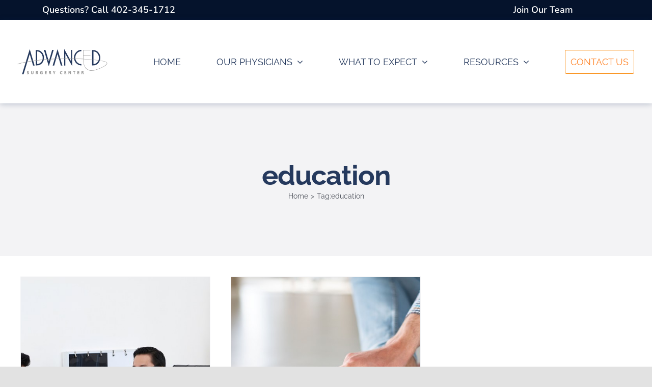

--- FILE ---
content_type: text/html; charset=UTF-8
request_url: https://advancedsurgeryomaha.com/tag/education/
body_size: 20039
content:
<!DOCTYPE html>
<html class="avada-html-layout-wide avada-html-header-position-top avada-html-is-archive" lang="en-US" prefix="og: http://ogp.me/ns# fb: http://ogp.me/ns/fb#">
<head>
	<meta http-equiv="X-UA-Compatible" content="IE=edge" />
	<meta http-equiv="Content-Type" content="text/html; charset=utf-8"/>
	<meta name="viewport" content="width=device-width, initial-scale=1" />
	<style id="awlb-live-editor">.fusion-builder-live .fusion-builder-live-toolbar .fusion-toolbar-nav > li.fusion-branding .fusion-builder-logo-wrapper .fusiona-avada-logo {background: url( https://live-advanced-surgery-partners.pantheonsite.io/wp-content/uploads/2022/09/SparkleBulb-LogoMark-100pxh.png ) no-repeat center !important;
				background-size: contain !important;
				width: 30px;
				height: 30px;}.fusion-builder-live .fusion-builder-live-toolbar .fusion-toolbar-nav > li.fusion-branding .fusion-builder-logo-wrapper .fusiona-avada-logo:before {
					display: none;
				}</style><meta name='robots' content='index, follow, max-image-preview:large, max-snippet:-1, max-video-preview:-1' />

	<!-- This site is optimized with the Yoast SEO plugin v26.5 - https://yoast.com/wordpress/plugins/seo/ -->
	<title>education Archives | Advanced Surgery Center</title>
	<link rel="canonical" href="https://advancedsurgeryomaha.com/tag/education/" />
	<meta property="og:locale" content="en_US" />
	<meta property="og:type" content="article" />
	<meta property="og:title" content="education Archives | Advanced Surgery Center" />
	<meta property="og:url" content="https://advancedsurgeryomaha.com/tag/education/" />
	<meta property="og:site_name" content="Advanced Surgery Center" />
	<meta name="twitter:card" content="summary_large_image" />
	<script type="application/ld+json" class="yoast-schema-graph">{"@context":"https://schema.org","@graph":[{"@type":"CollectionPage","@id":"https://advancedsurgeryomaha.com/tag/education/","url":"https://advancedsurgeryomaha.com/tag/education/","name":"education Archives | Advanced Surgery Center","isPartOf":{"@id":"https://advancedsurgeryomaha.com/#website"},"primaryImageOfPage":{"@id":"https://advancedsurgeryomaha.com/tag/education/#primaryimage"},"image":{"@id":"https://advancedsurgeryomaha.com/tag/education/#primaryimage"},"thumbnailUrl":"https://advancedsurgeryomaha.com/wp-content/uploads/2020/11/doctor-talking-to-patient.jpg","breadcrumb":{"@id":"https://advancedsurgeryomaha.com/tag/education/#breadcrumb"},"inLanguage":"en-US"},{"@type":"ImageObject","inLanguage":"en-US","@id":"https://advancedsurgeryomaha.com/tag/education/#primaryimage","url":"https://advancedsurgeryomaha.com/wp-content/uploads/2020/11/doctor-talking-to-patient.jpg","contentUrl":"https://advancedsurgeryomaha.com/wp-content/uploads/2020/11/doctor-talking-to-patient.jpg","width":1200,"height":801,"caption":"Doctor asking young man about pain in his arms"},{"@type":"BreadcrumbList","@id":"https://advancedsurgeryomaha.com/tag/education/#breadcrumb","itemListElement":[{"@type":"ListItem","position":1,"name":"Home","item":"https://advancedsurgeryomaha.com/"},{"@type":"ListItem","position":2,"name":"education"}]},{"@type":"WebSite","@id":"https://advancedsurgeryomaha.com/#website","url":"https://advancedsurgeryomaha.com/","name":"Advanced Surgery Center","description":"Outpatient Orthopedic Surgery in Omaha | Advanced Surgery Center","publisher":{"@id":"https://advancedsurgeryomaha.com/#organization"},"potentialAction":[{"@type":"SearchAction","target":{"@type":"EntryPoint","urlTemplate":"https://advancedsurgeryomaha.com/?s={search_term_string}"},"query-input":{"@type":"PropertyValueSpecification","valueRequired":true,"valueName":"search_term_string"}}],"inLanguage":"en-US"},{"@type":["Organization","Place"],"@id":"https://advancedsurgeryomaha.com/#organization","name":"Advanced Surgery Center","url":"https://advancedsurgeryomaha.com/","logo":{"@type":"ImageObject","inLanguage":"en-US","@id":"https://advancedsurgeryomaha.com/#/schema/logo/image/","url":"https://live-advanced-surgery-partners.pantheonsite.io/wp-content/uploads/2020/11/acs-167.png","contentUrl":"https://live-advanced-surgery-partners.pantheonsite.io/wp-content/uploads/2020/11/acs-167.png","width":167,"height":167,"caption":"Advanced Surgery Center"},"image":{"@id":"https://advancedsurgeryomaha.com/#/schema/logo/image/"},"location":{"@id":"https://advancedsurgeryomaha.com/tag/education/#local-place"},"address":{"@id":"https://advancedsurgeryomaha.com/tag/education/#local-place-address"},"telephone":"(402) 345-1712","areaServed":"Omaha, NE"},{"@type":"Place","@id":"https://advancedsurgeryomaha.com/tag/education/#local-place","address":{"@type":"PostalAddress","@id":"https://advancedsurgeryomaha.com/tag/education/#local-place-address","streetAddress":"111 South 10th Street","addressLocality":"Omaha","postalCode":"68102","addressRegion":"NE","addressCountry":""},"geo":{"@type":"GeoCoordinates","latitude":"41.259420293803565","longitude":"-95.92907272296335"},"openingHoursSpecification":[{"@type":"OpeningHoursSpecification","dayOfWeek":["Monday","Tuesday","Wednesday","Thursday","Friday"],"opens":"06:00","closes":"17:30"},{"@type":"OpeningHoursSpecification","dayOfWeek":["Saturday","Sunday"],"opens":"00:00","closes":"00:00"}],"telephone":"(402) 345-1712"}]}</script>
	<meta name="geo.placename" content="Omaha" />
	<meta name="geo.position" content="41.259420293803565;-95.92907272296335" />
	<!-- / Yoast SEO plugin. -->


<link rel='dns-prefetch' href='//advancedsurgeryomaha.com' />
<link rel="alternate" type="application/rss+xml" title="Advanced Surgery Center &raquo; Feed" href="https://advancedsurgeryomaha.com/feed/" />
<link rel="alternate" type="application/rss+xml" title="Advanced Surgery Center &raquo; Comments Feed" href="https://advancedsurgeryomaha.com/comments/feed/" />
					<link rel="shortcut icon" href="https://live-advanced-surgery-partners.pantheonsite.io/wp-content/uploads/2020/11/favicon.png" type="image/x-icon" />
		
					<!-- Apple Touch Icon -->
			<link rel="apple-touch-icon" sizes="180x180" href="https://live-advanced-surgery-partners.pantheonsite.io/wp-content/uploads/2020/11/acs-180.png">
		
					<!-- Android Icon -->
			<link rel="icon" sizes="192x192" href="https://live-advanced-surgery-partners.pantheonsite.io/wp-content/uploads/2020/11/acs-120.png">
		
					<!-- MS Edge Icon -->
			<meta name="msapplication-TileImage" content="https://live-advanced-surgery-partners.pantheonsite.io/wp-content/uploads/2020/11/acs-152.png">
				<link rel="alternate" type="application/rss+xml" title="Advanced Surgery Center &raquo; education Tag Feed" href="https://advancedsurgeryomaha.com/tag/education/feed/" />
<style id='wp-img-auto-sizes-contain-inline-css' type='text/css'>
img:is([sizes=auto i],[sizes^="auto," i]){contain-intrinsic-size:3000px 1500px}
/*# sourceURL=wp-img-auto-sizes-contain-inline-css */
</style>

<style id='wp-emoji-styles-inline-css' type='text/css'>

	img.wp-smiley, img.emoji {
		display: inline !important;
		border: none !important;
		box-shadow: none !important;
		height: 1em !important;
		width: 1em !important;
		margin: 0 0.07em !important;
		vertical-align: -0.1em !important;
		background: none !important;
		padding: 0 !important;
	}
/*# sourceURL=wp-emoji-styles-inline-css */
</style>
<link rel='stylesheet' id='wp-block-library-css' href='https://advancedsurgeryomaha.com/wp-includes/css/dist/block-library/style.min.css?ver=6.9' type='text/css' media='all' />
<style id='global-styles-inline-css' type='text/css'>
:root{--wp--preset--aspect-ratio--square: 1;--wp--preset--aspect-ratio--4-3: 4/3;--wp--preset--aspect-ratio--3-4: 3/4;--wp--preset--aspect-ratio--3-2: 3/2;--wp--preset--aspect-ratio--2-3: 2/3;--wp--preset--aspect-ratio--16-9: 16/9;--wp--preset--aspect-ratio--9-16: 9/16;--wp--preset--color--black: #000000;--wp--preset--color--cyan-bluish-gray: #abb8c3;--wp--preset--color--white: #ffffff;--wp--preset--color--pale-pink: #f78da7;--wp--preset--color--vivid-red: #cf2e2e;--wp--preset--color--luminous-vivid-orange: #ff6900;--wp--preset--color--luminous-vivid-amber: #fcb900;--wp--preset--color--light-green-cyan: #7bdcb5;--wp--preset--color--vivid-green-cyan: #00d084;--wp--preset--color--pale-cyan-blue: #8ed1fc;--wp--preset--color--vivid-cyan-blue: #0693e3;--wp--preset--color--vivid-purple: #9b51e0;--wp--preset--color--awb-color-1: rgba(255,255,255,1);--wp--preset--color--awb-color-2: rgba(249,249,251,1);--wp--preset--color--awb-color-3: rgba(226,226,226,1);--wp--preset--color--awb-color-4: rgba(0,74,210,1);--wp--preset--color--awb-color-5: rgba(37,57,93,1);--wp--preset--color--awb-color-6: rgba(51,51,51,1);--wp--preset--color--awb-color-7: rgba(33,41,52,1);--wp--preset--color--awb-color-8: rgba(17,32,141,1);--wp--preset--color--awb-color-custom-10: rgba(101,188,123,1);--wp--preset--color--awb-color-custom-11: rgba(242,243,245,1);--wp--preset--color--awb-color-custom-12: rgba(74,78,87,1);--wp--preset--color--awb-color-custom-13: rgba(232,233,235,1);--wp--preset--color--awb-color-custom-14: rgba(35,35,35,1);--wp--preset--color--awb-color-custom-15: rgba(242,243,245,0.7);--wp--preset--color--awb-color-custom-16: rgba(242,243,245,0.8);--wp--preset--color--awb-color-custom-17: rgba(2,49,136,1);--wp--preset--gradient--vivid-cyan-blue-to-vivid-purple: linear-gradient(135deg,rgb(6,147,227) 0%,rgb(155,81,224) 100%);--wp--preset--gradient--light-green-cyan-to-vivid-green-cyan: linear-gradient(135deg,rgb(122,220,180) 0%,rgb(0,208,130) 100%);--wp--preset--gradient--luminous-vivid-amber-to-luminous-vivid-orange: linear-gradient(135deg,rgb(252,185,0) 0%,rgb(255,105,0) 100%);--wp--preset--gradient--luminous-vivid-orange-to-vivid-red: linear-gradient(135deg,rgb(255,105,0) 0%,rgb(207,46,46) 100%);--wp--preset--gradient--very-light-gray-to-cyan-bluish-gray: linear-gradient(135deg,rgb(238,238,238) 0%,rgb(169,184,195) 100%);--wp--preset--gradient--cool-to-warm-spectrum: linear-gradient(135deg,rgb(74,234,220) 0%,rgb(151,120,209) 20%,rgb(207,42,186) 40%,rgb(238,44,130) 60%,rgb(251,105,98) 80%,rgb(254,248,76) 100%);--wp--preset--gradient--blush-light-purple: linear-gradient(135deg,rgb(255,206,236) 0%,rgb(152,150,240) 100%);--wp--preset--gradient--blush-bordeaux: linear-gradient(135deg,rgb(254,205,165) 0%,rgb(254,45,45) 50%,rgb(107,0,62) 100%);--wp--preset--gradient--luminous-dusk: linear-gradient(135deg,rgb(255,203,112) 0%,rgb(199,81,192) 50%,rgb(65,88,208) 100%);--wp--preset--gradient--pale-ocean: linear-gradient(135deg,rgb(255,245,203) 0%,rgb(182,227,212) 50%,rgb(51,167,181) 100%);--wp--preset--gradient--electric-grass: linear-gradient(135deg,rgb(202,248,128) 0%,rgb(113,206,126) 100%);--wp--preset--gradient--midnight: linear-gradient(135deg,rgb(2,3,129) 0%,rgb(40,116,252) 100%);--wp--preset--font-size--small: 15px;--wp--preset--font-size--medium: 20px;--wp--preset--font-size--large: 30px;--wp--preset--font-size--x-large: 42px;--wp--preset--font-size--normal: 20px;--wp--preset--font-size--xlarge: 40px;--wp--preset--font-size--huge: 60px;--wp--preset--spacing--20: 0.44rem;--wp--preset--spacing--30: 0.67rem;--wp--preset--spacing--40: 1rem;--wp--preset--spacing--50: 1.5rem;--wp--preset--spacing--60: 2.25rem;--wp--preset--spacing--70: 3.38rem;--wp--preset--spacing--80: 5.06rem;--wp--preset--shadow--natural: 6px 6px 9px rgba(0, 0, 0, 0.2);--wp--preset--shadow--deep: 12px 12px 50px rgba(0, 0, 0, 0.4);--wp--preset--shadow--sharp: 6px 6px 0px rgba(0, 0, 0, 0.2);--wp--preset--shadow--outlined: 6px 6px 0px -3px rgb(255, 255, 255), 6px 6px rgb(0, 0, 0);--wp--preset--shadow--crisp: 6px 6px 0px rgb(0, 0, 0);}:where(.is-layout-flex){gap: 0.5em;}:where(.is-layout-grid){gap: 0.5em;}body .is-layout-flex{display: flex;}.is-layout-flex{flex-wrap: wrap;align-items: center;}.is-layout-flex > :is(*, div){margin: 0;}body .is-layout-grid{display: grid;}.is-layout-grid > :is(*, div){margin: 0;}:where(.wp-block-columns.is-layout-flex){gap: 2em;}:where(.wp-block-columns.is-layout-grid){gap: 2em;}:where(.wp-block-post-template.is-layout-flex){gap: 1.25em;}:where(.wp-block-post-template.is-layout-grid){gap: 1.25em;}.has-black-color{color: var(--wp--preset--color--black) !important;}.has-cyan-bluish-gray-color{color: var(--wp--preset--color--cyan-bluish-gray) !important;}.has-white-color{color: var(--wp--preset--color--white) !important;}.has-pale-pink-color{color: var(--wp--preset--color--pale-pink) !important;}.has-vivid-red-color{color: var(--wp--preset--color--vivid-red) !important;}.has-luminous-vivid-orange-color{color: var(--wp--preset--color--luminous-vivid-orange) !important;}.has-luminous-vivid-amber-color{color: var(--wp--preset--color--luminous-vivid-amber) !important;}.has-light-green-cyan-color{color: var(--wp--preset--color--light-green-cyan) !important;}.has-vivid-green-cyan-color{color: var(--wp--preset--color--vivid-green-cyan) !important;}.has-pale-cyan-blue-color{color: var(--wp--preset--color--pale-cyan-blue) !important;}.has-vivid-cyan-blue-color{color: var(--wp--preset--color--vivid-cyan-blue) !important;}.has-vivid-purple-color{color: var(--wp--preset--color--vivid-purple) !important;}.has-black-background-color{background-color: var(--wp--preset--color--black) !important;}.has-cyan-bluish-gray-background-color{background-color: var(--wp--preset--color--cyan-bluish-gray) !important;}.has-white-background-color{background-color: var(--wp--preset--color--white) !important;}.has-pale-pink-background-color{background-color: var(--wp--preset--color--pale-pink) !important;}.has-vivid-red-background-color{background-color: var(--wp--preset--color--vivid-red) !important;}.has-luminous-vivid-orange-background-color{background-color: var(--wp--preset--color--luminous-vivid-orange) !important;}.has-luminous-vivid-amber-background-color{background-color: var(--wp--preset--color--luminous-vivid-amber) !important;}.has-light-green-cyan-background-color{background-color: var(--wp--preset--color--light-green-cyan) !important;}.has-vivid-green-cyan-background-color{background-color: var(--wp--preset--color--vivid-green-cyan) !important;}.has-pale-cyan-blue-background-color{background-color: var(--wp--preset--color--pale-cyan-blue) !important;}.has-vivid-cyan-blue-background-color{background-color: var(--wp--preset--color--vivid-cyan-blue) !important;}.has-vivid-purple-background-color{background-color: var(--wp--preset--color--vivid-purple) !important;}.has-black-border-color{border-color: var(--wp--preset--color--black) !important;}.has-cyan-bluish-gray-border-color{border-color: var(--wp--preset--color--cyan-bluish-gray) !important;}.has-white-border-color{border-color: var(--wp--preset--color--white) !important;}.has-pale-pink-border-color{border-color: var(--wp--preset--color--pale-pink) !important;}.has-vivid-red-border-color{border-color: var(--wp--preset--color--vivid-red) !important;}.has-luminous-vivid-orange-border-color{border-color: var(--wp--preset--color--luminous-vivid-orange) !important;}.has-luminous-vivid-amber-border-color{border-color: var(--wp--preset--color--luminous-vivid-amber) !important;}.has-light-green-cyan-border-color{border-color: var(--wp--preset--color--light-green-cyan) !important;}.has-vivid-green-cyan-border-color{border-color: var(--wp--preset--color--vivid-green-cyan) !important;}.has-pale-cyan-blue-border-color{border-color: var(--wp--preset--color--pale-cyan-blue) !important;}.has-vivid-cyan-blue-border-color{border-color: var(--wp--preset--color--vivid-cyan-blue) !important;}.has-vivid-purple-border-color{border-color: var(--wp--preset--color--vivid-purple) !important;}.has-vivid-cyan-blue-to-vivid-purple-gradient-background{background: var(--wp--preset--gradient--vivid-cyan-blue-to-vivid-purple) !important;}.has-light-green-cyan-to-vivid-green-cyan-gradient-background{background: var(--wp--preset--gradient--light-green-cyan-to-vivid-green-cyan) !important;}.has-luminous-vivid-amber-to-luminous-vivid-orange-gradient-background{background: var(--wp--preset--gradient--luminous-vivid-amber-to-luminous-vivid-orange) !important;}.has-luminous-vivid-orange-to-vivid-red-gradient-background{background: var(--wp--preset--gradient--luminous-vivid-orange-to-vivid-red) !important;}.has-very-light-gray-to-cyan-bluish-gray-gradient-background{background: var(--wp--preset--gradient--very-light-gray-to-cyan-bluish-gray) !important;}.has-cool-to-warm-spectrum-gradient-background{background: var(--wp--preset--gradient--cool-to-warm-spectrum) !important;}.has-blush-light-purple-gradient-background{background: var(--wp--preset--gradient--blush-light-purple) !important;}.has-blush-bordeaux-gradient-background{background: var(--wp--preset--gradient--blush-bordeaux) !important;}.has-luminous-dusk-gradient-background{background: var(--wp--preset--gradient--luminous-dusk) !important;}.has-pale-ocean-gradient-background{background: var(--wp--preset--gradient--pale-ocean) !important;}.has-electric-grass-gradient-background{background: var(--wp--preset--gradient--electric-grass) !important;}.has-midnight-gradient-background{background: var(--wp--preset--gradient--midnight) !important;}.has-small-font-size{font-size: var(--wp--preset--font-size--small) !important;}.has-medium-font-size{font-size: var(--wp--preset--font-size--medium) !important;}.has-large-font-size{font-size: var(--wp--preset--font-size--large) !important;}.has-x-large-font-size{font-size: var(--wp--preset--font-size--x-large) !important;}
/*# sourceURL=global-styles-inline-css */
</style>

<style id='classic-theme-styles-inline-css' type='text/css'>
/*! This file is auto-generated */
.wp-block-button__link{color:#fff;background-color:#32373c;border-radius:9999px;box-shadow:none;text-decoration:none;padding:calc(.667em + 2px) calc(1.333em + 2px);font-size:1.125em}.wp-block-file__button{background:#32373c;color:#fff;text-decoration:none}
/*# sourceURL=/wp-includes/css/classic-themes.min.css */
</style>
<link rel='stylesheet' id='child-style-css' href='https://advancedsurgeryomaha.com/wp-content/themes/Avada-Child-Theme/style.css?ver=6.9' type='text/css' media='all' />
<link rel='stylesheet' id='fusion-dynamic-css-css' href='https://advancedsurgeryomaha.com/wp-content/uploads/fusion-styles/fba86a53bf06e23e7c32a7418c51828e.min.css?ver=3.11.4' type='text/css' media='all' />
<script type="text/javascript" src="https://advancedsurgeryomaha.com/wp-includes/js/jquery/jquery.min.js?ver=3.7.1" id="jquery-core-js"></script>
<script type="text/javascript" src="https://advancedsurgeryomaha.com/wp-includes/js/jquery/jquery-migrate.min.js?ver=3.4.1" id="jquery-migrate-js"></script>
<link rel="https://api.w.org/" href="https://advancedsurgeryomaha.com/wp-json/" /><link rel="alternate" title="JSON" type="application/json" href="https://advancedsurgeryomaha.com/wp-json/wp/v2/tags/51" /><link rel="EditURI" type="application/rsd+xml" title="RSD" href="https://advancedsurgeryomaha.com/xmlrpc.php?rsd" />
<meta name="generator" content="WordPress 6.9" />
<style type="text/css" id="css-fb-visibility">@media screen and (max-width: 800px){.fusion-no-small-visibility{display:none !important;}body .sm-text-align-center{text-align:center !important;}body .sm-text-align-left{text-align:left !important;}body .sm-text-align-right{text-align:right !important;}body .sm-flex-align-center{justify-content:center !important;}body .sm-flex-align-flex-start{justify-content:flex-start !important;}body .sm-flex-align-flex-end{justify-content:flex-end !important;}body .sm-mx-auto{margin-left:auto !important;margin-right:auto !important;}body .sm-ml-auto{margin-left:auto !important;}body .sm-mr-auto{margin-right:auto !important;}body .fusion-absolute-position-small{position:absolute;top:auto;width:100%;}.awb-sticky.awb-sticky-small{ position: sticky; top: var(--awb-sticky-offset,0); }}@media screen and (min-width: 801px) and (max-width: 1200px){.fusion-no-medium-visibility{display:none !important;}body .md-text-align-center{text-align:center !important;}body .md-text-align-left{text-align:left !important;}body .md-text-align-right{text-align:right !important;}body .md-flex-align-center{justify-content:center !important;}body .md-flex-align-flex-start{justify-content:flex-start !important;}body .md-flex-align-flex-end{justify-content:flex-end !important;}body .md-mx-auto{margin-left:auto !important;margin-right:auto !important;}body .md-ml-auto{margin-left:auto !important;}body .md-mr-auto{margin-right:auto !important;}body .fusion-absolute-position-medium{position:absolute;top:auto;width:100%;}.awb-sticky.awb-sticky-medium{ position: sticky; top: var(--awb-sticky-offset,0); }}@media screen and (min-width: 1201px){.fusion-no-large-visibility{display:none !important;}body .lg-text-align-center{text-align:center !important;}body .lg-text-align-left{text-align:left !important;}body .lg-text-align-right{text-align:right !important;}body .lg-flex-align-center{justify-content:center !important;}body .lg-flex-align-flex-start{justify-content:flex-start !important;}body .lg-flex-align-flex-end{justify-content:flex-end !important;}body .lg-mx-auto{margin-left:auto !important;margin-right:auto !important;}body .lg-ml-auto{margin-left:auto !important;}body .lg-mr-auto{margin-right:auto !important;}body .fusion-absolute-position-large{position:absolute;top:auto;width:100%;}.awb-sticky.awb-sticky-large{ position: sticky; top: var(--awb-sticky-offset,0); }}</style><style type="text/css" id="fusion-branding-style">#wpadminbar .avada-menu > .ab-item:before,#wpadminbar > #wp-toolbar #wp-admin-bar-fb-edit > .ab-item:before {background: url( https://live-advanced-surgery-partners.pantheonsite.io/wp-content/uploads/2022/09/SparkleBulb-LogoMark-100pxh.png ) no-repeat center !important;background-size: auto !important;content: "" !important;
						padding: 2px 0;
						width: 20px;
						height: 20px;
						background-size: contain !important;}</style><style type="text/css">.recentcomments a{display:inline !important;padding:0 !important;margin:0 !important;}</style>		<script type="text/javascript">
			var doc = document.documentElement;
			doc.setAttribute( 'data-useragent', navigator.userAgent );
		</script>
		<!-- Global site tag (gtag.js) - Google Analytics -->
<script async src="https://www.googletagmanager.com/gtag/js?id=UA-93079021-1"></script>
<script>
  window.dataLayer = window.dataLayer || [];
  function gtag(){dataLayer.push(arguments);}
  gtag('js', new Date());

  gtag('config', 'UA-93079021-1');
</script>
	</head>

<body class="archive tag tag-education tag-51 wp-theme-Avada wp-child-theme-Avada-Child-Theme fusion-image-hovers fusion-pagination-sizing fusion-button_type-flat fusion-button_span-yes fusion-button_gradient-linear avada-image-rollover-circle-no avada-image-rollover-yes avada-image-rollover-direction-left fusion-body ltr fusion-sticky-header no-mobile-slidingbar no-mobile-totop avada-has-rev-slider-styles fusion-disable-outline fusion-sub-menu-fade mobile-logo-pos-center layout-wide-mode avada-has-boxed-modal-shadow- layout-scroll-offset-full avada-has-zero-margin-offset-top fusion-top-header menu-text-align-left mobile-menu-design-modern fusion-show-pagination-text fusion-header-layout-v3 avada-responsive avada-footer-fx-none avada-menu-highlight-style-background fusion-search-form-clean fusion-main-menu-search-overlay fusion-avatar-circle avada-sticky-shrinkage avada-dropdown-styles avada-blog-layout-grid avada-blog-archive-layout-grid avada-header-shadow-no avada-menu-icon-position-left avada-has-megamenu-shadow avada-has-header-100-width avada-has-pagetitle-bg-parallax avada-has-mobile-menu-search avada-has-main-nav-search-icon avada-has-breadcrumb-mobile-hidden avada-has-titlebar-bar_and_content avada-header-border-color-full-transparent avada-has-pagination-width_height avada-flyout-menu-direction-fade avada-ec-views-v1" data-awb-post-id="1816">
		<a class="skip-link screen-reader-text" href="#content">Skip to content</a>

	<div id="boxed-wrapper">
		
		<div id="wrapper" class="fusion-wrapper">
			<div id="home" style="position:relative;top:-1px;"></div>
												<div class="fusion-tb-header"><div class="fusion-fullwidth fullwidth-box fusion-builder-row-1 fusion-flex-container hundred-percent-fullwidth non-hundred-percent-height-scrolling" style="--awb-border-radius-top-left:0px;--awb-border-radius-top-right:0px;--awb-border-radius-bottom-right:0px;--awb-border-radius-bottom-left:0px;--awb-flex-wrap:wrap;" ><div class="fusion-builder-row fusion-row fusion-flex-align-items-stretch fusion-flex-content-wrap" style="width:calc( 100% + 0px ) !important;max-width:calc( 100% + 0px ) !important;margin-left: calc(-0px / 2 );margin-right: calc(-0px / 2 );"><div class="fusion-layout-column fusion_builder_column fusion-builder-column-0 fusion_builder_column_1_3 1_3 fusion-flex-column" style="--awb-bg-color:#132545;--awb-bg-color-hover:#132545;--awb-bg-size:cover;--awb-width-large:33.333333333333%;--awb-margin-top-large:0px;--awb-spacing-right-large:0px;--awb-margin-bottom-large:0px;--awb-spacing-left-large:0px;--awb-width-medium:100%;--awb-order-medium:0;--awb-spacing-right-medium:0px;--awb-spacing-left-medium:0px;--awb-width-small:100%;--awb-order-small:0;--awb-spacing-right-small:0px;--awb-spacing-left-small:0px;"><div class="fusion-column-wrapper fusion-column-has-shadow fusion-flex-justify-content-flex-start fusion-content-layout-column"><div class="md-text-align-center sm-text-align-center" style="text-align:left;"><a class="fusion-button button-flat button-xlarge button-custom fusion-button-default button-1 fusion-button-default-span fusion-button-default-type lgd-top-bar-button-left" style="--button_accent_color:#ffffff;--button_border_color:#05132c;--button_accent_hover_color:#25395d;--button_border_hover_color:#25395d;--button_gradient_top_color:#05132c;--button_gradient_bottom_color:#05132c;--button_gradient_top_color_hover:#ffffff;--button_gradient_bottom_color_hover:#ffffff;width:calc(100%);" target="_self" href="tel: 402-345-1712"><span class="fusion-button-text">Questions? Call 402-345-1712</span></a></div></div></div><div class="fusion-layout-column fusion_builder_column fusion-builder-column-1 fusion_builder_column_1_3 1_3 fusion-flex-column" style="--awb-bg-color:#05132c;--awb-bg-color-hover:#05132c;--awb-bg-size:cover;--awb-width-large:33.333333333333%;--awb-margin-top-large:0px;--awb-spacing-right-large:0px;--awb-margin-bottom-large:0px;--awb-spacing-left-large:0px;--awb-width-medium:100%;--awb-order-medium:0;--awb-spacing-right-medium:0px;--awb-spacing-left-medium:0px;--awb-width-small:100%;--awb-order-small:0;--awb-spacing-right-small:0px;--awb-spacing-left-small:0px;"><div class="fusion-column-wrapper fusion-column-has-shadow fusion-flex-justify-content-flex-start fusion-content-layout-column"></div></div><div class="fusion-layout-column fusion_builder_column fusion-builder-column-2 fusion_builder_column_1_3 1_3 fusion-flex-column" style="--awb-bg-size:cover;--awb-width-large:33.333333333333%;--awb-margin-top-large:0px;--awb-spacing-right-large:0px;--awb-margin-bottom-large:0px;--awb-spacing-left-large:0px;--awb-width-medium:100%;--awb-order-medium:0;--awb-spacing-right-medium:0px;--awb-spacing-left-medium:0px;--awb-width-small:100%;--awb-order-small:0;--awb-spacing-right-small:0px;--awb-spacing-left-small:0px;"><div class="fusion-column-wrapper fusion-column-has-shadow fusion-flex-justify-content-flex-start fusion-content-layout-column"><div class="md-text-align-center sm-text-align-center" style="text-align:right;"><a class="fusion-button button-flat button-xlarge button-custom fusion-button-default button-2 fusion-button-default-span fusion-button-default-type lgd-top-bar-button-right" style="--button_accent_color:#ffffff;--button_border_color:#05132c;--button_accent_hover_color:#25395d;--button_border_hover_color:#25395d;--button_gradient_top_color:#05132c;--button_gradient_bottom_color:#05132c;--button_gradient_top_color_hover:#ffffff;--button_gradient_bottom_color_hover:#ffffff;width:calc(100%);" target="_self" href="https://live-advanced-surgery-partners.pantheonsite.io//join-our-team-of-physicians/"><span class="fusion-button-text">Join Our Team</span></a></div></div></div></div></div><div class="fusion-fullwidth fullwidth-box fusion-builder-row-2 fusion-flex-container hundred-percent-fullwidth non-hundred-percent-height-scrolling fusion-no-small-visibility fusion-no-medium-visibility fusion-sticky-container" style="--awb-border-radius-top-left:0px;--awb-border-radius-top-right:0px;--awb-border-radius-bottom-right:0px;--awb-border-radius-bottom-left:0px;--awb-background-color:rgba(255,255,255,0.81);--awb-sticky-background-color:rgba(255,255,255,0.95) !important;--awb-flex-wrap:wrap;--awb-box-shadow:0px 1px 11px 0px rgba(0,31,79,0.25);" data-transition-offset="0" data-scroll-offset="0" data-sticky-small-visibility="1" data-sticky-medium-visibility="1" data-sticky-large-visibility="1" ><div class="fusion-builder-row fusion-row fusion-flex-align-items-center fusion-flex-content-wrap" style="width:104% !important;max-width:104% !important;margin-left: calc(-4% / 2 );margin-right: calc(-4% / 2 );"><div class="fusion-layout-column fusion_builder_column fusion-builder-column-3 fusion_builder_column_1_5 1_5 fusion-flex-column lgd-main-logo-container fusion-column-inner-bg-wrapper" style="--awb-padding-top:7px;--awb-padding-bottom:7px;--awb-padding-left:30px;--awb-padding-left-medium:7px;--awb-padding-left-small:7px;--awb-inner-bg-size:cover;--awb-width-large:20%;--awb-margin-top-large:0px;--awb-spacing-right-large:9.6%;--awb-margin-bottom-large:0px;--awb-spacing-left-large:9.6%;--awb-width-medium:100%;--awb-order-medium:0;--awb-spacing-right-medium:1.92%;--awb-spacing-left-medium:1.92%;--awb-width-small:100%;--awb-order-small:0;--awb-spacing-right-small:1.92%;--awb-spacing-left-small:1.92%;"><span class="fusion-column-inner-bg hover-type-none"><a class="fusion-column-anchor" href="https://advancedsurgeryomaha.com/"><span class="fusion-column-inner-bg-image"></span></a></span><div class="fusion-column-wrapper fusion-column-has-shadow fusion-flex-justify-content-center fusion-content-layout-column"><svg id="acs-logo" width="100%" height="100%" viewBox="0 0 504 175" version="1.1" xmlns="http://www.w3.org/2000/svg" xmlns:xlink="http://www.w3.org/1999/xlink" xml:space="preserve" xmlns:serif="http://www.serif.com/" style="fill-rule:evenodd;clip-rule:evenodd;stroke-linejoin:round;stroke-miterlimit:2;">
    <rect id="old-blue" serif:id="old blue" x="0" y="0" width="504" height="175" style="fill:none;"/>
    <g id="old-blue1" serif:id="old blue">
        <path d="M179.3,86.3L197.2,24.8L205.4,24.8L179.2,112.3L153,24.8L161.2,24.8L179.3,86.3ZM77.3,47L44.4,154.7L36.2,154.7L77.3,20.9L103.3,108.4L95.1,108.4L77.3,47ZM225.9,47L208.1,108.5L200,108.5L226,21L252,108.5L243.8,108.5L225.9,47ZM261.5,20L298.4,86.3L298.4,25L304.5,25L304.5,111.8L267.6,45.5L267.6,108.3L261.5,108.3L261.5,20ZM115,107.8L109.9,107.8L109.9,25.8L115,25.8C126.5,25.8 136,29.9 143.1,37.9C150.2,45.9 153.8,55.7 153.8,66.8C153.8,78 150.2,87.7 143.2,95.7C136,103.7 126.6,107.8 115,107.8ZM116.9,33L116.9,100.5C125.5,100.2 132.4,97 137.9,90.7C143.7,84.1 146.6,76.1 146.6,66.9C146.6,57.7 143.7,49.6 137.9,43C132.3,36.5 125.5,33.3 116.9,33ZM415.9,107.8L410.8,107.8L410.8,25.8L415.9,25.8C427.4,25.8 436.9,29.9 444,37.9C451.1,45.9 454.7,55.7 454.7,66.8C454.7,78 451.1,87.7 444.1,95.7C437,103.7 427.5,107.8 415.9,107.8ZM417.9,33L417.9,100.5C426.5,100.2 433.3,97 438.9,90.7C444.7,84.1 447.6,76.1 447.6,66.9C447.6,57.7 444.7,49.6 438.9,43C433.3,36.5 426.4,33.3 417.9,33Z" style="fill:rgb(37,57,93);fill-rule:nonzero;"/>
        <path d="M62.8,150.7C63.8,151.2 65.3,151.7 66.8,151.7C68.5,151.7 69.4,151 69.4,149.9C69.4,148.9 68.6,148.3 66.7,147.7C64,146.7 62.3,145.3 62.3,142.9C62.3,140.2 64.6,138.1 68.4,138.1C70.2,138.1 71.6,138.5 72.5,138.9L71.7,141.8C71.1,141.5 69.9,141 68.4,141C66.8,141 66.1,141.7 66.1,142.6C66.1,143.6 67,144.1 69.1,144.9C71.9,146 73.3,147.4 73.3,149.7C73.3,152.4 71.2,154.7 66.8,154.7C65,154.7 63.1,154.2 62.2,153.7L62.8,150.7ZM88.1,138.3L88.1,147.5C88.1,150.3 89.2,151.7 91,151.7C92.9,151.7 94,150.4 94,147.5L94,138.3L97.6,138.3L97.6,147.3C97.6,152.3 95.1,154.6 90.9,154.6C86.8,154.6 84.5,152.3 84.5,147.2L84.5,138.2L88.1,138.2L88.1,138.3ZM109.8,138.6C111,138.4 112.7,138.2 114.7,138.2C117.1,138.2 118.8,138.6 119.9,139.5C120.9,140.3 121.4,141.4 121.4,142.9C121.4,144.9 119.9,146.3 118.6,146.8L118.6,146.9C119.7,147.4 120.3,148.4 120.8,149.9C121.3,151.7 121.8,153.8 122.1,154.5L118.4,154.5C118.2,154 117.8,152.7 117.3,150.7C116.8,148.7 116.2,148.1 114.6,148.1L113.5,148.1L113.5,154.4L109.9,154.4L109.9,138.6L109.8,138.6ZM113.4,145.5L114.8,145.5C116.6,145.5 117.7,144.6 117.7,143.2C117.7,141.7 116.7,141 115,141C114.1,141 113.6,141 113.4,141.1L113.4,145.5ZM146.3,153.7C145.2,154.1 143.1,154.6 140.9,154.6C138,154.6 135.8,153.9 134.4,152.4C132.9,151 132.1,148.9 132.1,146.5C132.1,141.1 136,138.1 141.3,138.1C143.4,138.1 145,138.5 145.8,138.9L145,141.8C144.1,141.4 143,141.1 141.3,141.1C138.3,141.1 135.9,142.8 135.9,146.3C135.9,149.6 138,151.6 141,151.6C141.8,151.6 142.5,151.5 142.8,151.4L142.8,148L140.3,148L140.3,145.2L146.3,145.2L146.3,153.7ZM167.7,147.6L161.8,147.6L161.8,151.4L168.4,151.4L168.4,154.4L158.1,154.4L158.1,138.3L168,138.3L168,141.3L161.7,141.3L161.7,144.6L167.6,144.6L167.6,147.6L167.7,147.6ZM179.8,138.6C181,138.4 182.7,138.2 184.7,138.2C187.1,138.2 188.8,138.6 189.9,139.5C190.9,140.3 191.4,141.4 191.4,142.9C191.4,144.9 189.9,146.3 188.6,146.8L188.6,146.9C189.7,147.4 190.3,148.4 190.8,149.9C191.3,151.7 191.8,153.8 192.1,154.5L188.4,154.5C188.2,154 187.8,152.7 187.3,150.7C186.8,148.7 186.2,148.1 184.6,148.1L183.5,148.1L183.5,154.4L179.9,154.4L179.9,138.6L179.8,138.6ZM183.4,145.5L184.8,145.5C186.6,145.5 187.7,144.6 187.7,143.2C187.7,141.7 186.7,141 185,141C184.1,141 183.6,141 183.4,141.1L183.4,145.5ZM206.2,154.4L206.2,147.8L201.1,138.3L205.3,138.3L206.9,142.2C207.4,143.4 207.8,144.2 208.1,145.3C208.5,144.3 208.8,143.4 209.3,142.2L210.9,138.3L215,138.3L209.7,147.7L209.7,154.4L206.2,154.4ZM251.5,154C250.9,154.3 249.3,154.7 247.4,154.7C241.8,154.7 239,151.2 239,146.6C239,141.1 242.9,138.1 247.8,138.1C249.7,138.1 251.1,138.5 251.8,138.8L251,141.7C250.3,141.4 249.3,141.1 247.9,141.1C245,141.1 242.8,142.8 242.8,146.5C242.8,149.7 244.7,151.8 247.9,151.8C249,151.8 250.2,151.6 251,151.3L251.5,154ZM272.4,147.6L266.5,147.6L266.5,151.4L273.1,151.4L273.1,154.4L262.8,154.4L262.8,138.3L272.7,138.3L272.7,141.3L266.4,141.3L266.4,144.6L272.3,144.6L272.3,147.6L272.4,147.6ZM284.6,154.4L284.6,138.3L288.9,138.3L292.2,144.2C293.2,145.9 294.1,147.9 294.8,149.7C294.6,147.6 294.5,145.4 294.5,143L294.5,138.3L297.8,138.3L297.8,154.4L294,154.4L290.6,148.2C289.6,146.5 288.6,144.4 287.8,142.5L287.7,142.5C287.8,144.7 287.9,146.9 287.9,149.5L287.9,154.4L284.6,154.4ZM313.2,141.4L308.9,141.4L308.9,138.3L321.3,138.3L321.3,141.4L316.9,141.4L316.9,154.4L313.3,154.4L313.3,141.4L313.2,141.4ZM341.7,147.6L335.8,147.6L335.8,151.4L342.4,151.4L342.4,154.4L332.1,154.4L332.1,138.3L342,138.3L342,141.3L335.7,141.3L335.7,144.6L341.6,144.6L341.6,147.6L341.7,147.6ZM353.8,138.6C355,138.4 356.7,138.2 358.7,138.2C361.1,138.2 362.8,138.6 363.9,139.5C364.9,140.3 365.4,141.4 365.4,142.9C365.4,144.9 363.9,146.3 362.6,146.8L362.6,146.9C363.7,147.4 364.3,148.4 364.8,149.9C365.3,151.7 365.8,153.8 366.1,154.5L362.4,154.5C362.2,154 361.8,152.7 361.3,150.7C360.8,148.7 360.2,148.1 358.6,148.1L357.5,148.1L357.5,154.4L353.9,154.4L353.9,138.6L353.8,138.6ZM357.4,145.5L358.8,145.5C360.6,145.5 361.7,144.6 361.7,143.2C361.7,141.7 360.7,141 359,141C358.1,141 357.6,141 357.4,141.1L357.4,145.5Z" style="fill:rgb(149,149,149);fill-rule:nonzero;"/>
        <path d="M353.6,100.9C344.6,100.9 337,97.6 330.6,90.7C324.2,83.9 321,75.7 321,66.3C321,56.9 324.2,48.7 330.6,41.9C337,35.2 344.7,31.7 353.6,31.7L353.7,31.7L353.7,24.7L353.6,24.7C342.8,24.7 333.4,28.8 325.7,37C317.9,45.1 314,55 314,66.3C314,73.5 315.8,80.4 319.2,86.7C322.7,93.1 327.5,98.2 333.5,102C339.5,105.8 346.1,107.8 353,107.8L353.7,107.8L353.6,100.9Z" style="fill:rgb(37,57,93);fill-rule:nonzero;"/>
        <path d="M472.6,84.5C455.1,81.3 419.5,75.9 365.2,73C364.9,66.9 364.8,60.7 364.7,54.8L402,54.8L402,53.1L364.7,53.1C364.5,40.4 364.5,29.6 364.5,26.6L401.6,26.6L401.6,24.9L362.8,24.9L362.8,25.7C362.8,26 362.6,50.6 363.5,72.8C321.5,70.6 268.3,69.8 203.9,72.7C75.1,78.4 13.2,99.8 12.6,100.1L13.2,101.7C13.8,101.5 75.5,80.1 203.9,74.5C268.4,71.7 321.5,72.4 363.5,74.6C363.9,83.4 364.5,91.7 365.3,97.8C367.1,111.1 373.8,122.6 383.8,129.3C390.7,133.9 399.1,136.3 408.5,136.3C413.9,136.3 419.7,135.5 425.7,134C452.9,126.9 491.9,109.3 491.5,96C491.3,90.6 484.9,86.7 472.6,84.5ZM425.3,132.3C409.3,136.5 395.3,134.9 384.8,127.9C375.2,121.4 368.7,110.4 367,97.6C366.2,91.5 365.6,83.3 365.2,74.7C419.4,77.6 454.8,83 472.3,86.2C483.6,88.3 489.6,91.7 489.8,96C490.1,106.9 455.4,124.5 425.3,132.3Z" style="fill:rgb(149,149,149);fill-rule:nonzero;"/>
    </g>
</svg>
</div></div><div class="fusion-layout-column fusion_builder_column fusion-builder-column-4 fusion_builder_column_4_5 4_5 fusion-flex-column fusion-flex-align-self-center" style="--awb-bg-size:cover;--awb-width-large:80%;--awb-margin-top-large:0px;--awb-spacing-right-large:2.4%;--awb-margin-bottom-large:0px;--awb-spacing-left-large:2.4%;--awb-width-medium:100%;--awb-order-medium:0;--awb-spacing-right-medium:1.92%;--awb-spacing-left-medium:1.92%;--awb-width-small:100%;--awb-order-small:0;--awb-spacing-right-small:1.92%;--awb-spacing-left-small:1.92%;"><div class="fusion-column-wrapper fusion-column-has-shadow fusion-flex-justify-content-flex-start fusion-content-layout-column"><nav class="awb-menu awb-menu_row awb-menu_em-hover mobile-mode-collapse-to-button awb-menu_icons-left awb-menu_dc-yes mobile-trigger-fullwidth-on awb-menu_mobile-toggle awb-menu_indent-left awb-menu_mt-fullwidth mobile-size-full-absolute loading mega-menu-loading awb-menu_desktop awb-menu_dropdown awb-menu_expand-right awb-menu_transition-fade lgd-main-menu" style="--awb-font-size:18px;--awb-text-transform:uppercase;--awb-min-height:90px;--awb-justify-content:space-evenly;--awb-items-padding-right:10px;--awb-items-padding-bottom:0px;--awb-items-padding-left:10px;--awb-border-color:#ffffff;--awb-border-top:0px;--awb-border-right:0px;--awb-border-bottom:0px;--awb-border-left:0px;--awb-color:#25395d;--awb-active-color:#ffffff;--awb-active-bg:#25395d;--awb-active-border-bottom:0px;--awb-active-border-color:#25395d;--awb-submenu-text-transform:none;--awb-icons-color:#25395d;--awb-icons-hover-color:#ffffff;--awb-main-justify-content:flex-start;--awb-mobile-nav-button-align-hor:center;--awb-sticky-min-height:90px;--awb-mobile-justify:flex-start;--awb-mobile-caret-left:auto;--awb-mobile-caret-right:0;--awb-fusion-font-family-typography:inherit;--awb-fusion-font-style-typography:normal;--awb-fusion-font-weight-typography:400;--awb-fusion-font-family-submenu-typography:inherit;--awb-fusion-font-style-submenu-typography:normal;--awb-fusion-font-weight-submenu-typography:400;--awb-fusion-font-family-mobile-typography:inherit;--awb-fusion-font-style-mobile-typography:normal;--awb-fusion-font-weight-mobile-typography:400;" aria-label="main-menu" data-breakpoint="1200" data-count="0" data-transition-type="bottom-vertical" data-transition-time="300" data-expand="right"><button type="button" class="awb-menu__m-toggle awb-menu__m-toggle_no-text" aria-expanded="false" aria-controls="menu-main-menu"><span class="awb-menu__m-toggle-inner"><span class="collapsed-nav-text"><span class="screen-reader-text">Toggle Navigation</span></span><span class="awb-menu__m-collapse-icon awb-menu__m-collapse-icon_no-text"><span class="awb-menu__m-collapse-icon-open awb-menu__m-collapse-icon-open_no-text fa-bars fas"></span><span class="awb-menu__m-collapse-icon-close awb-menu__m-collapse-icon-close_no-text fa-times fas"></span></span></span></button><ul id="menu-main-menu" class="fusion-menu awb-menu__main-ul awb-menu__main-ul_row"><li  id="menu-item-1528"  class="menu-item menu-item-type-post_type menu-item-object-page menu-item-home menu-item-1528 awb-menu__li awb-menu__main-li awb-menu__main-li_regular"  data-item-id="1528"><span class="awb-menu__main-background-default awb-menu__main-background-default_bottom-vertical"></span><span class="awb-menu__main-background-active awb-menu__main-background-active_bottom-vertical"></span><a  href="https://advancedsurgeryomaha.com/" class="awb-menu__main-a awb-menu__main-a_regular"><span class="menu-text">Home</span></a></li><li  id="menu-item-1529"  class="menu-item menu-item-type-custom menu-item-object-custom menu-item-has-children menu-item-1529 awb-menu__li awb-menu__main-li awb-menu__main-li_regular"  data-item-id="1529"><span class="awb-menu__main-background-default awb-menu__main-background-default_bottom-vertical"></span><span class="awb-menu__main-background-active awb-menu__main-background-active_bottom-vertical"></span><a  href="/physician" class="awb-menu__main-a awb-menu__main-a_regular"><span class="menu-text">Our Physicians</span><span class="awb-menu__open-nav-submenu-hover"></span></a><button type="button" aria-label="Open submenu of Our Physicians" aria-expanded="false" class="awb-menu__open-nav-submenu_mobile awb-menu__open-nav-submenu_main"></button><ul class="awb-menu__sub-ul awb-menu__sub-ul_main"><li  id="menu-item-1867"  class="menu-item menu-item-type-custom menu-item-object-custom menu-item-1867 awb-menu__li awb-menu__sub-li" ><a  href="https://advancedsurgeryomaha.com/specialty/pain-management/" class="awb-menu__sub-a"><span>Pain Management</span></a></li><li  id="menu-item-1868"  class="menu-item menu-item-type-custom menu-item-object-custom menu-item-1868 awb-menu__li awb-menu__sub-li" ><a  href="https://advancedsurgeryomaha.com/specialty/orthopaedic-specialists/" class="awb-menu__sub-a"><span>Orthopaedic Specialists</span></a></li><li  id="menu-item-1869"  class="menu-item menu-item-type-custom menu-item-object-custom menu-item-1869 awb-menu__li awb-menu__sub-li" ><a  href="https://advancedsurgeryomaha.com/specialty/hand-surgeons/" class="awb-menu__sub-a"><span>Hand Surgeons</span></a></li><li  id="menu-item-1870"  class="menu-item menu-item-type-custom menu-item-object-custom menu-item-1870 awb-menu__li awb-menu__sub-li" ><a  href="https://advancedsurgeryomaha.com/specialty/podiatrist/" class="awb-menu__sub-a"><span>Podiatrists</span></a></li></ul></li><li  id="menu-item-1530"  class="menu-item menu-item-type-post_type menu-item-object-page menu-item-has-children menu-item-1530 awb-menu__li awb-menu__main-li awb-menu__main-li_regular"  data-item-id="1530"><span class="awb-menu__main-background-default awb-menu__main-background-default_bottom-vertical"></span><span class="awb-menu__main-background-active awb-menu__main-background-active_bottom-vertical"></span><a  href="https://advancedsurgeryomaha.com/patient-information/" class="awb-menu__main-a awb-menu__main-a_regular"><span class="menu-text">What to Expect</span><span class="awb-menu__open-nav-submenu-hover"></span></a><button type="button" aria-label="Open submenu of What to Expect" aria-expanded="false" class="awb-menu__open-nav-submenu_mobile awb-menu__open-nav-submenu_main"></button><ul class="awb-menu__sub-ul awb-menu__sub-ul_main"><li  id="menu-item-1531"  class="menu-item menu-item-type-post_type menu-item-object-page menu-item-1531 awb-menu__li awb-menu__sub-li" ><a  href="https://advancedsurgeryomaha.com/patient-rights/" class="awb-menu__sub-a"><span>Patient Rights</span></a></li><li  id="menu-item-2164"  class="menu-item menu-item-type-post_type menu-item-object-post menu-item-2164 awb-menu__li awb-menu__sub-li" ><a  href="https://advancedsurgeryomaha.com/right-to-receive-a-good-faith-estimate/" class="awb-menu__sub-a"><span>Right to receive a “Good Faith Estimate”</span></a></li><li  id="menu-item-1903"  class="menu-item menu-item-type-post_type menu-item-object-page menu-item-1903 awb-menu__li awb-menu__sub-li" ><a  href="https://advancedsurgeryomaha.com/why-choose-an-asc/" class="awb-menu__sub-a"><span>Why Choose an ASC</span></a></li><li  id="menu-item-2160"  class="menu-item menu-item-type-post_type menu-item-object-post menu-item-2160 awb-menu__li awb-menu__sub-li" ><a  href="https://advancedsurgeryomaha.com/your-rights-and-protections-against-surprise-medical-bills/" class="awb-menu__sub-a"><span>Your Rights and Protections Against Surprise Medical Bills</span></a></li></ul></li><li  id="menu-item-1837"  class="menu-item menu-item-type-post_type menu-item-object-page menu-item-has-children menu-item-1837 awb-menu__li awb-menu__main-li awb-menu__main-li_regular"  data-item-id="1837"><span class="awb-menu__main-background-default awb-menu__main-background-default_bottom-vertical"></span><span class="awb-menu__main-background-active awb-menu__main-background-active_bottom-vertical"></span><a  href="https://advancedsurgeryomaha.com/resources/" class="awb-menu__main-a awb-menu__main-a_regular"><span class="menu-text">Resources</span><span class="awb-menu__open-nav-submenu-hover"></span></a><button type="button" aria-label="Open submenu of Resources" aria-expanded="false" class="awb-menu__open-nav-submenu_mobile awb-menu__open-nav-submenu_main"></button><ul class="awb-menu__sub-ul awb-menu__sub-ul_main"><li  id="menu-item-1533"  class="menu-item menu-item-type-post_type menu-item-object-page current_page_parent menu-item-1533 awb-menu__li awb-menu__sub-li" ><a  href="https://advancedsurgeryomaha.com/news/" class="awb-menu__sub-a"><span>News</span></a></li><li  id="menu-item-1836"  class="menu-item menu-item-type-post_type menu-item-object-page menu-item-1836 awb-menu__li awb-menu__sub-li" ><a  href="https://advancedsurgeryomaha.com/birmingham-hip-resurfacing/" class="awb-menu__sub-a"><span>Birmingham Hip Resurfacing</span></a></li><li  id="menu-item-2001"  class="menu-item menu-item-type-post_type menu-item-object-page menu-item-2001 awb-menu__li awb-menu__sub-li" ><a  href="https://advancedsurgeryomaha.com/vertiflex/" class="awb-menu__sub-a"><span>Vertiflex</span></a></li><li  id="menu-item-2045"  class="menu-item menu-item-type-post_type menu-item-object-page menu-item-2045 awb-menu__li awb-menu__sub-li" ><a  href="https://advancedsurgeryomaha.com/mild-procedure/" class="awb-menu__sub-a"><span>mild® Procedure</span></a></li><li  id="menu-item-2260"  class="menu-item menu-item-type-post_type menu-item-object-page menu-item-2260 awb-menu__li awb-menu__sub-li" ><a  href="https://advancedsurgeryomaha.com/mako-robotic-joint-replacement/" class="awb-menu__sub-a"><span>Mako Robotic Joint Replacement</span></a></li><li  id="menu-item-1915"  class="menu-item menu-item-type-post_type menu-item-object-page menu-item-1915 awb-menu__li awb-menu__sub-li" ><a  href="https://advancedsurgeryomaha.com/procedural-videos/" class="awb-menu__sub-a"><span>Procedural Videos</span></a></li><li  id="menu-item-1940"  class="menu-item menu-item-type-post_type menu-item-object-page menu-item-1940 awb-menu__li awb-menu__sub-li" ><a  href="https://advancedsurgeryomaha.com/self-assessment-questionnaire/" class="awb-menu__sub-a"><span>Self-Assessment Questionnaire</span></a></li></ul></li><li  id="menu-item-1534"  class="lgd-orange-menu-button menu-item menu-item-type-custom menu-item-object-custom menu-item-1534 awb-menu__li awb-menu__main-li awb-menu__main-li_regular"  data-classes="lgd-orange-menu-button" data-item-id="1534"><span class="awb-menu__main-background-default awb-menu__main-background-default_bottom-vertical"></span><span class="awb-menu__main-background-active awb-menu__main-background-active_bottom-vertical"></span><a  href="/#request-appointment" class="awb-menu__main-a awb-menu__main-a_regular"><span class="menu-text">Contact Us</span></a></li></ul></nav></div></div></div></div><div class="fusion-fullwidth fullwidth-box fusion-builder-row-3 fusion-flex-container hundred-percent-fullwidth non-hundred-percent-height-scrolling fusion-no-large-visibility fusion-sticky-container" style="--awb-border-radius-top-left:0px;--awb-border-radius-top-right:0px;--awb-border-radius-bottom-right:0px;--awb-border-radius-bottom-left:0px;--awb-background-color:#ffffff;--awb-sticky-background-color:rgba(255,255,255,0.95) !important;--awb-flex-wrap:wrap;--awb-box-shadow:0px 1px 11px 0px rgba(0,31,79,0.25);" data-transition-offset="0" data-scroll-offset="0" data-sticky-small-visibility="1" data-sticky-medium-visibility="1" data-sticky-large-visibility="1" ><div class="fusion-builder-row fusion-row fusion-flex-align-items-center fusion-flex-content-wrap" style="width:104% !important;max-width:104% !important;margin-left: calc(-4% / 2 );margin-right: calc(-4% / 2 );"><div class="fusion-layout-column fusion_builder_column fusion-builder-column-5 fusion_builder_column_1_1 1_1 fusion-flex-column lgd-main-logo-container lgd-mobile-logo-center fusion-column-inner-bg-wrapper" style="--awb-padding-top:7px;--awb-padding-bottom:7px;--awb-padding-left:30px;--awb-padding-left-medium:7px;--awb-padding-left-small:7px;--awb-inner-bg-size:cover;--awb-width-large:100%;--awb-margin-top-large:0px;--awb-spacing-right-large:1.92%;--awb-margin-bottom-large:0px;--awb-spacing-left-large:1.92%;--awb-width-medium:100%;--awb-order-medium:0;--awb-spacing-right-medium:1.92%;--awb-spacing-left-medium:1.92%;--awb-width-small:100%;--awb-order-small:0;--awb-spacing-right-small:1.92%;--awb-spacing-left-small:1.92%;"><span class="fusion-column-inner-bg hover-type-none"><a class="fusion-column-anchor" href="https://live-advanced-surgery-partners.pantheonsite.io//"><span class="fusion-column-inner-bg-image"></span></a></span><div class="fusion-column-wrapper fusion-column-has-shadow fusion-flex-justify-content-center fusion-content-layout-column"><svg id="acs-logo" width="250px" height="auto" viewBox="0 0 504 175" version="1.1" xmlns="http://www.w3.org/2000/svg" xmlns:xlink="http://www.w3.org/1999/xlink" xml:space="preserve" xmlns:serif="http://www.serif.com/" style="fill-rule:evenodd;clip-rule:evenodd;stroke-linejoin:round;stroke-miterlimit:2;">
    <rect id="old-blue" serif:id="old blue" x="0" y="0" width="504" height="175" style="fill:none;"/>
    <g id="old-blue1" serif:id="old blue">
        <path d="M179.3,86.3L197.2,24.8L205.4,24.8L179.2,112.3L153,24.8L161.2,24.8L179.3,86.3ZM77.3,47L44.4,154.7L36.2,154.7L77.3,20.9L103.3,108.4L95.1,108.4L77.3,47ZM225.9,47L208.1,108.5L200,108.5L226,21L252,108.5L243.8,108.5L225.9,47ZM261.5,20L298.4,86.3L298.4,25L304.5,25L304.5,111.8L267.6,45.5L267.6,108.3L261.5,108.3L261.5,20ZM115,107.8L109.9,107.8L109.9,25.8L115,25.8C126.5,25.8 136,29.9 143.1,37.9C150.2,45.9 153.8,55.7 153.8,66.8C153.8,78 150.2,87.7 143.2,95.7C136,103.7 126.6,107.8 115,107.8ZM116.9,33L116.9,100.5C125.5,100.2 132.4,97 137.9,90.7C143.7,84.1 146.6,76.1 146.6,66.9C146.6,57.7 143.7,49.6 137.9,43C132.3,36.5 125.5,33.3 116.9,33ZM415.9,107.8L410.8,107.8L410.8,25.8L415.9,25.8C427.4,25.8 436.9,29.9 444,37.9C451.1,45.9 454.7,55.7 454.7,66.8C454.7,78 451.1,87.7 444.1,95.7C437,103.7 427.5,107.8 415.9,107.8ZM417.9,33L417.9,100.5C426.5,100.2 433.3,97 438.9,90.7C444.7,84.1 447.6,76.1 447.6,66.9C447.6,57.7 444.7,49.6 438.9,43C433.3,36.5 426.4,33.3 417.9,33Z" style="fill:rgb(37,57,93);fill-rule:nonzero;"/>
        <path d="M62.8,150.7C63.8,151.2 65.3,151.7 66.8,151.7C68.5,151.7 69.4,151 69.4,149.9C69.4,148.9 68.6,148.3 66.7,147.7C64,146.7 62.3,145.3 62.3,142.9C62.3,140.2 64.6,138.1 68.4,138.1C70.2,138.1 71.6,138.5 72.5,138.9L71.7,141.8C71.1,141.5 69.9,141 68.4,141C66.8,141 66.1,141.7 66.1,142.6C66.1,143.6 67,144.1 69.1,144.9C71.9,146 73.3,147.4 73.3,149.7C73.3,152.4 71.2,154.7 66.8,154.7C65,154.7 63.1,154.2 62.2,153.7L62.8,150.7ZM88.1,138.3L88.1,147.5C88.1,150.3 89.2,151.7 91,151.7C92.9,151.7 94,150.4 94,147.5L94,138.3L97.6,138.3L97.6,147.3C97.6,152.3 95.1,154.6 90.9,154.6C86.8,154.6 84.5,152.3 84.5,147.2L84.5,138.2L88.1,138.2L88.1,138.3ZM109.8,138.6C111,138.4 112.7,138.2 114.7,138.2C117.1,138.2 118.8,138.6 119.9,139.5C120.9,140.3 121.4,141.4 121.4,142.9C121.4,144.9 119.9,146.3 118.6,146.8L118.6,146.9C119.7,147.4 120.3,148.4 120.8,149.9C121.3,151.7 121.8,153.8 122.1,154.5L118.4,154.5C118.2,154 117.8,152.7 117.3,150.7C116.8,148.7 116.2,148.1 114.6,148.1L113.5,148.1L113.5,154.4L109.9,154.4L109.9,138.6L109.8,138.6ZM113.4,145.5L114.8,145.5C116.6,145.5 117.7,144.6 117.7,143.2C117.7,141.7 116.7,141 115,141C114.1,141 113.6,141 113.4,141.1L113.4,145.5ZM146.3,153.7C145.2,154.1 143.1,154.6 140.9,154.6C138,154.6 135.8,153.9 134.4,152.4C132.9,151 132.1,148.9 132.1,146.5C132.1,141.1 136,138.1 141.3,138.1C143.4,138.1 145,138.5 145.8,138.9L145,141.8C144.1,141.4 143,141.1 141.3,141.1C138.3,141.1 135.9,142.8 135.9,146.3C135.9,149.6 138,151.6 141,151.6C141.8,151.6 142.5,151.5 142.8,151.4L142.8,148L140.3,148L140.3,145.2L146.3,145.2L146.3,153.7ZM167.7,147.6L161.8,147.6L161.8,151.4L168.4,151.4L168.4,154.4L158.1,154.4L158.1,138.3L168,138.3L168,141.3L161.7,141.3L161.7,144.6L167.6,144.6L167.6,147.6L167.7,147.6ZM179.8,138.6C181,138.4 182.7,138.2 184.7,138.2C187.1,138.2 188.8,138.6 189.9,139.5C190.9,140.3 191.4,141.4 191.4,142.9C191.4,144.9 189.9,146.3 188.6,146.8L188.6,146.9C189.7,147.4 190.3,148.4 190.8,149.9C191.3,151.7 191.8,153.8 192.1,154.5L188.4,154.5C188.2,154 187.8,152.7 187.3,150.7C186.8,148.7 186.2,148.1 184.6,148.1L183.5,148.1L183.5,154.4L179.9,154.4L179.9,138.6L179.8,138.6ZM183.4,145.5L184.8,145.5C186.6,145.5 187.7,144.6 187.7,143.2C187.7,141.7 186.7,141 185,141C184.1,141 183.6,141 183.4,141.1L183.4,145.5ZM206.2,154.4L206.2,147.8L201.1,138.3L205.3,138.3L206.9,142.2C207.4,143.4 207.8,144.2 208.1,145.3C208.5,144.3 208.8,143.4 209.3,142.2L210.9,138.3L215,138.3L209.7,147.7L209.7,154.4L206.2,154.4ZM251.5,154C250.9,154.3 249.3,154.7 247.4,154.7C241.8,154.7 239,151.2 239,146.6C239,141.1 242.9,138.1 247.8,138.1C249.7,138.1 251.1,138.5 251.8,138.8L251,141.7C250.3,141.4 249.3,141.1 247.9,141.1C245,141.1 242.8,142.8 242.8,146.5C242.8,149.7 244.7,151.8 247.9,151.8C249,151.8 250.2,151.6 251,151.3L251.5,154ZM272.4,147.6L266.5,147.6L266.5,151.4L273.1,151.4L273.1,154.4L262.8,154.4L262.8,138.3L272.7,138.3L272.7,141.3L266.4,141.3L266.4,144.6L272.3,144.6L272.3,147.6L272.4,147.6ZM284.6,154.4L284.6,138.3L288.9,138.3L292.2,144.2C293.2,145.9 294.1,147.9 294.8,149.7C294.6,147.6 294.5,145.4 294.5,143L294.5,138.3L297.8,138.3L297.8,154.4L294,154.4L290.6,148.2C289.6,146.5 288.6,144.4 287.8,142.5L287.7,142.5C287.8,144.7 287.9,146.9 287.9,149.5L287.9,154.4L284.6,154.4ZM313.2,141.4L308.9,141.4L308.9,138.3L321.3,138.3L321.3,141.4L316.9,141.4L316.9,154.4L313.3,154.4L313.3,141.4L313.2,141.4ZM341.7,147.6L335.8,147.6L335.8,151.4L342.4,151.4L342.4,154.4L332.1,154.4L332.1,138.3L342,138.3L342,141.3L335.7,141.3L335.7,144.6L341.6,144.6L341.6,147.6L341.7,147.6ZM353.8,138.6C355,138.4 356.7,138.2 358.7,138.2C361.1,138.2 362.8,138.6 363.9,139.5C364.9,140.3 365.4,141.4 365.4,142.9C365.4,144.9 363.9,146.3 362.6,146.8L362.6,146.9C363.7,147.4 364.3,148.4 364.8,149.9C365.3,151.7 365.8,153.8 366.1,154.5L362.4,154.5C362.2,154 361.8,152.7 361.3,150.7C360.8,148.7 360.2,148.1 358.6,148.1L357.5,148.1L357.5,154.4L353.9,154.4L353.9,138.6L353.8,138.6ZM357.4,145.5L358.8,145.5C360.6,145.5 361.7,144.6 361.7,143.2C361.7,141.7 360.7,141 359,141C358.1,141 357.6,141 357.4,141.1L357.4,145.5Z" style="fill:rgb(149,149,149);fill-rule:nonzero;"/>
        <path d="M353.6,100.9C344.6,100.9 337,97.6 330.6,90.7C324.2,83.9 321,75.7 321,66.3C321,56.9 324.2,48.7 330.6,41.9C337,35.2 344.7,31.7 353.6,31.7L353.7,31.7L353.7,24.7L353.6,24.7C342.8,24.7 333.4,28.8 325.7,37C317.9,45.1 314,55 314,66.3C314,73.5 315.8,80.4 319.2,86.7C322.7,93.1 327.5,98.2 333.5,102C339.5,105.8 346.1,107.8 353,107.8L353.7,107.8L353.6,100.9Z" style="fill:rgb(37,57,93);fill-rule:nonzero;"/>
        <path d="M472.6,84.5C455.1,81.3 419.5,75.9 365.2,73C364.9,66.9 364.8,60.7 364.7,54.8L402,54.8L402,53.1L364.7,53.1C364.5,40.4 364.5,29.6 364.5,26.6L401.6,26.6L401.6,24.9L362.8,24.9L362.8,25.7C362.8,26 362.6,50.6 363.5,72.8C321.5,70.6 268.3,69.8 203.9,72.7C75.1,78.4 13.2,99.8 12.6,100.1L13.2,101.7C13.8,101.5 75.5,80.1 203.9,74.5C268.4,71.7 321.5,72.4 363.5,74.6C363.9,83.4 364.5,91.7 365.3,97.8C367.1,111.1 373.8,122.6 383.8,129.3C390.7,133.9 399.1,136.3 408.5,136.3C413.9,136.3 419.7,135.5 425.7,134C452.9,126.9 491.9,109.3 491.5,96C491.3,90.6 484.9,86.7 472.6,84.5ZM425.3,132.3C409.3,136.5 395.3,134.9 384.8,127.9C375.2,121.4 368.7,110.4 367,97.6C366.2,91.5 365.6,83.3 365.2,74.7C419.4,77.6 454.8,83 472.3,86.2C483.6,88.3 489.6,91.7 489.8,96C490.1,106.9 455.4,124.5 425.3,132.3Z" style="fill:rgb(149,149,149);fill-rule:nonzero;"/>
    </g>
</svg>
</div></div><div class="fusion-layout-column fusion_builder_column fusion-builder-column-6 fusion_builder_column_1_1 1_1 fusion-flex-column fusion-flex-align-self-center" style="--awb-bg-size:cover;--awb-width-large:100%;--awb-margin-top-large:0px;--awb-spacing-right-large:1.92%;--awb-margin-bottom-large:0px;--awb-spacing-left-large:1.92%;--awb-width-medium:100%;--awb-order-medium:0;--awb-spacing-right-medium:1.92%;--awb-spacing-left-medium:1.92%;--awb-width-small:100%;--awb-order-small:0;--awb-spacing-right-small:1.92%;--awb-spacing-left-small:1.92%;"><div class="fusion-column-wrapper fusion-column-has-shadow fusion-flex-justify-content-flex-start fusion-content-layout-column"><nav class="awb-menu awb-menu_row awb-menu_em-hover mobile-mode-collapse-to-button awb-menu_icons-left awb-menu_dc-yes mobile-trigger-fullwidth-on awb-menu_mobile-toggle awb-menu_indent-left awb-menu_mt-fullwidth mobile-size-full-absolute loading mega-menu-loading awb-menu_desktop awb-menu_dropdown awb-menu_expand-right awb-menu_transition-fade lgd-main-menu" style="--awb-font-size:18px;--awb-text-transform:uppercase;--awb-min-height:90px;--awb-justify-content:space-evenly;--awb-items-padding-right:10px;--awb-items-padding-bottom:0px;--awb-items-padding-left:10px;--awb-border-color:#ffffff;--awb-border-top:0px;--awb-border-right:0px;--awb-border-bottom:0px;--awb-border-left:0px;--awb-color:#25395d;--awb-active-color:#ffffff;--awb-active-bg:#25395d;--awb-active-border-bottom:0px;--awb-active-border-color:#25395d;--awb-submenu-text-transform:none;--awb-icons-color:#25395d;--awb-icons-hover-color:#ffffff;--awb-main-justify-content:flex-start;--awb-mobile-nav-button-align-hor:center;--awb-sticky-min-height:90px;--awb-mobile-justify:flex-start;--awb-mobile-caret-left:auto;--awb-mobile-caret-right:0;--awb-fusion-font-family-typography:inherit;--awb-fusion-font-style-typography:normal;--awb-fusion-font-weight-typography:400;--awb-fusion-font-family-submenu-typography:inherit;--awb-fusion-font-style-submenu-typography:normal;--awb-fusion-font-weight-submenu-typography:400;--awb-fusion-font-family-mobile-typography:inherit;--awb-fusion-font-style-mobile-typography:normal;--awb-fusion-font-weight-mobile-typography:400;" aria-label="main-menu" data-breakpoint="1200" data-count="1" data-transition-type="bottom-vertical" data-transition-time="300" data-expand="right"><button type="button" class="awb-menu__m-toggle awb-menu__m-toggle_no-text" aria-expanded="false" aria-controls="menu-main-menu"><span class="awb-menu__m-toggle-inner"><span class="collapsed-nav-text"><span class="screen-reader-text">Toggle Navigation</span></span><span class="awb-menu__m-collapse-icon awb-menu__m-collapse-icon_no-text"><span class="awb-menu__m-collapse-icon-open awb-menu__m-collapse-icon-open_no-text fa-bars fas"></span><span class="awb-menu__m-collapse-icon-close awb-menu__m-collapse-icon-close_no-text fa-times fas"></span></span></span></button><ul id="menu-main-menu-1" class="fusion-menu awb-menu__main-ul awb-menu__main-ul_row"><li   class="menu-item menu-item-type-post_type menu-item-object-page menu-item-home menu-item-1528 awb-menu__li awb-menu__main-li awb-menu__main-li_regular"  data-item-id="1528"><span class="awb-menu__main-background-default awb-menu__main-background-default_bottom-vertical"></span><span class="awb-menu__main-background-active awb-menu__main-background-active_bottom-vertical"></span><a  href="https://advancedsurgeryomaha.com/" class="awb-menu__main-a awb-menu__main-a_regular"><span class="menu-text">Home</span></a></li><li   class="menu-item menu-item-type-custom menu-item-object-custom menu-item-has-children menu-item-1529 awb-menu__li awb-menu__main-li awb-menu__main-li_regular"  data-item-id="1529"><span class="awb-menu__main-background-default awb-menu__main-background-default_bottom-vertical"></span><span class="awb-menu__main-background-active awb-menu__main-background-active_bottom-vertical"></span><a  href="/physician" class="awb-menu__main-a awb-menu__main-a_regular"><span class="menu-text">Our Physicians</span><span class="awb-menu__open-nav-submenu-hover"></span></a><button type="button" aria-label="Open submenu of Our Physicians" aria-expanded="false" class="awb-menu__open-nav-submenu_mobile awb-menu__open-nav-submenu_main"></button><ul class="awb-menu__sub-ul awb-menu__sub-ul_main"><li   class="menu-item menu-item-type-custom menu-item-object-custom menu-item-1867 awb-menu__li awb-menu__sub-li" ><a  href="https://advancedsurgeryomaha.com/specialty/pain-management/" class="awb-menu__sub-a"><span>Pain Management</span></a></li><li   class="menu-item menu-item-type-custom menu-item-object-custom menu-item-1868 awb-menu__li awb-menu__sub-li" ><a  href="https://advancedsurgeryomaha.com/specialty/orthopaedic-specialists/" class="awb-menu__sub-a"><span>Orthopaedic Specialists</span></a></li><li   class="menu-item menu-item-type-custom menu-item-object-custom menu-item-1869 awb-menu__li awb-menu__sub-li" ><a  href="https://advancedsurgeryomaha.com/specialty/hand-surgeons/" class="awb-menu__sub-a"><span>Hand Surgeons</span></a></li><li   class="menu-item menu-item-type-custom menu-item-object-custom menu-item-1870 awb-menu__li awb-menu__sub-li" ><a  href="https://advancedsurgeryomaha.com/specialty/podiatrist/" class="awb-menu__sub-a"><span>Podiatrists</span></a></li></ul></li><li   class="menu-item menu-item-type-post_type menu-item-object-page menu-item-has-children menu-item-1530 awb-menu__li awb-menu__main-li awb-menu__main-li_regular"  data-item-id="1530"><span class="awb-menu__main-background-default awb-menu__main-background-default_bottom-vertical"></span><span class="awb-menu__main-background-active awb-menu__main-background-active_bottom-vertical"></span><a  href="https://advancedsurgeryomaha.com/patient-information/" class="awb-menu__main-a awb-menu__main-a_regular"><span class="menu-text">What to Expect</span><span class="awb-menu__open-nav-submenu-hover"></span></a><button type="button" aria-label="Open submenu of What to Expect" aria-expanded="false" class="awb-menu__open-nav-submenu_mobile awb-menu__open-nav-submenu_main"></button><ul class="awb-menu__sub-ul awb-menu__sub-ul_main"><li   class="menu-item menu-item-type-post_type menu-item-object-page menu-item-1531 awb-menu__li awb-menu__sub-li" ><a  href="https://advancedsurgeryomaha.com/patient-rights/" class="awb-menu__sub-a"><span>Patient Rights</span></a></li><li   class="menu-item menu-item-type-post_type menu-item-object-post menu-item-2164 awb-menu__li awb-menu__sub-li" ><a  href="https://advancedsurgeryomaha.com/right-to-receive-a-good-faith-estimate/" class="awb-menu__sub-a"><span>Right to receive a “Good Faith Estimate”</span></a></li><li   class="menu-item menu-item-type-post_type menu-item-object-page menu-item-1903 awb-menu__li awb-menu__sub-li" ><a  href="https://advancedsurgeryomaha.com/why-choose-an-asc/" class="awb-menu__sub-a"><span>Why Choose an ASC</span></a></li><li   class="menu-item menu-item-type-post_type menu-item-object-post menu-item-2160 awb-menu__li awb-menu__sub-li" ><a  href="https://advancedsurgeryomaha.com/your-rights-and-protections-against-surprise-medical-bills/" class="awb-menu__sub-a"><span>Your Rights and Protections Against Surprise Medical Bills</span></a></li></ul></li><li   class="menu-item menu-item-type-post_type menu-item-object-page menu-item-has-children menu-item-1837 awb-menu__li awb-menu__main-li awb-menu__main-li_regular"  data-item-id="1837"><span class="awb-menu__main-background-default awb-menu__main-background-default_bottom-vertical"></span><span class="awb-menu__main-background-active awb-menu__main-background-active_bottom-vertical"></span><a  href="https://advancedsurgeryomaha.com/resources/" class="awb-menu__main-a awb-menu__main-a_regular"><span class="menu-text">Resources</span><span class="awb-menu__open-nav-submenu-hover"></span></a><button type="button" aria-label="Open submenu of Resources" aria-expanded="false" class="awb-menu__open-nav-submenu_mobile awb-menu__open-nav-submenu_main"></button><ul class="awb-menu__sub-ul awb-menu__sub-ul_main"><li   class="menu-item menu-item-type-post_type menu-item-object-page current_page_parent menu-item-1533 awb-menu__li awb-menu__sub-li" ><a  href="https://advancedsurgeryomaha.com/news/" class="awb-menu__sub-a"><span>News</span></a></li><li   class="menu-item menu-item-type-post_type menu-item-object-page menu-item-1836 awb-menu__li awb-menu__sub-li" ><a  href="https://advancedsurgeryomaha.com/birmingham-hip-resurfacing/" class="awb-menu__sub-a"><span>Birmingham Hip Resurfacing</span></a></li><li   class="menu-item menu-item-type-post_type menu-item-object-page menu-item-2001 awb-menu__li awb-menu__sub-li" ><a  href="https://advancedsurgeryomaha.com/vertiflex/" class="awb-menu__sub-a"><span>Vertiflex</span></a></li><li   class="menu-item menu-item-type-post_type menu-item-object-page menu-item-2045 awb-menu__li awb-menu__sub-li" ><a  href="https://advancedsurgeryomaha.com/mild-procedure/" class="awb-menu__sub-a"><span>mild® Procedure</span></a></li><li   class="menu-item menu-item-type-post_type menu-item-object-page menu-item-2260 awb-menu__li awb-menu__sub-li" ><a  href="https://advancedsurgeryomaha.com/mako-robotic-joint-replacement/" class="awb-menu__sub-a"><span>Mako Robotic Joint Replacement</span></a></li><li   class="menu-item menu-item-type-post_type menu-item-object-page menu-item-1915 awb-menu__li awb-menu__sub-li" ><a  href="https://advancedsurgeryomaha.com/procedural-videos/" class="awb-menu__sub-a"><span>Procedural Videos</span></a></li><li   class="menu-item menu-item-type-post_type menu-item-object-page menu-item-1940 awb-menu__li awb-menu__sub-li" ><a  href="https://advancedsurgeryomaha.com/self-assessment-questionnaire/" class="awb-menu__sub-a"><span>Self-Assessment Questionnaire</span></a></li></ul></li><li   class="lgd-orange-menu-button menu-item menu-item-type-custom menu-item-object-custom menu-item-1534 awb-menu__li awb-menu__main-li awb-menu__main-li_regular"  data-classes="lgd-orange-menu-button" data-item-id="1534"><span class="awb-menu__main-background-default awb-menu__main-background-default_bottom-vertical"></span><span class="awb-menu__main-background-active awb-menu__main-background-active_bottom-vertical"></span><a  href="/#request-appointment" class="awb-menu__main-a awb-menu__main-a_regular"><span class="menu-text">Contact Us</span></a></li></ul></nav></div></div></div></div>
</div>		<div id="sliders-container" class="fusion-slider-visibility">
					</div>
											
			<section class="avada-page-titlebar-wrapper" aria-label="Page Title Bar">
	<div class="fusion-page-title-bar fusion-page-title-bar-none fusion-page-title-bar-center">
		<div class="fusion-page-title-row">
			<div class="fusion-page-title-wrapper">
				<div class="fusion-page-title-captions">

																							<h1 class="entry-title">education</h1>

											
																		<div class="fusion-page-title-secondary">
								<nav class="fusion-breadcrumbs awb-yoast-breadcrumbs" ara-label="Breadcrumb"><ol class="awb-breadcrumb-list"><li class="fusion-breadcrumb-item awb-breadcrumb-sep" ><a href="https://advancedsurgeryomaha.com" class="fusion-breadcrumb-link"><span >Home</span></a></li><li class="fusion-breadcrumb-item" ><span >Tag:</span></li><li class="fusion-breadcrumb-item"  aria-current="page"><span  class="breadcrumb-leaf">education</span></li></ol></nav>							</div>
											
				</div>

				
			</div>
		</div>
	</div>
</section>

						<main id="main" class="clearfix ">
				<div class="fusion-row" style="">
<section id="content" class=" full-width" style="width: 100%;">
	
	<div id="posts-container" class="fusion-blog-archive fusion-blog-layout-grid-wrapper fusion-clearfix">
	<div class="fusion-posts-container fusion-blog-layout-grid fusion-blog-layout-grid-3 isotope fusion-blog-equal-heights fusion-blog-pagination fusion-blog-rollover " data-pages="1">
		
		
													<article id="post-1816" class="fusion-post-grid  post fusion-clearfix post-1816 type-post status-publish format-standard has-post-thumbnail hentry category-orthopedic category-pain-management tag-education tag-shoulder-pain tag-shoulder-surgery">
														<div class="fusion-post-wrapper">
				
				
				
									
		<div class="fusion-flexslider flexslider fusion-flexslider-loading fusion-post-slideshow">
		<ul class="slides">
																		<li><div  class="fusion-image-wrapper" aria-haspopup="true">
				<img width="1200" height="801" src="https://advancedsurgeryomaha.com/wp-content/uploads/2020/11/doctor-talking-to-patient.jpg" class="attachment-full size-full lazyload wp-post-image" alt="" decoding="async" fetchpriority="high" srcset="data:image/svg+xml,%3Csvg%20xmlns%3D%27http%3A%2F%2Fwww.w3.org%2F2000%2Fsvg%27%20width%3D%271200%27%20height%3D%27801%27%20viewBox%3D%270%200%201200%20801%27%3E%3Crect%20width%3D%271200%27%20height%3D%27801%27%20fill-opacity%3D%220%22%2F%3E%3C%2Fsvg%3E" data-orig-src="https://advancedsurgeryomaha.com/wp-content/uploads/2020/11/doctor-talking-to-patient.jpg" data-srcset="https://advancedsurgeryomaha.com/wp-content/uploads/2020/11/doctor-talking-to-patient-200x134.jpg 200w, https://advancedsurgeryomaha.com/wp-content/uploads/2020/11/doctor-talking-to-patient-400x267.jpg 400w, https://advancedsurgeryomaha.com/wp-content/uploads/2020/11/doctor-talking-to-patient-600x401.jpg 600w, https://advancedsurgeryomaha.com/wp-content/uploads/2020/11/doctor-talking-to-patient-800x534.jpg 800w, https://advancedsurgeryomaha.com/wp-content/uploads/2020/11/doctor-talking-to-patient.jpg 1200w" data-sizes="auto" /><div class="fusion-rollover">
	<div class="fusion-rollover-content">

														<a class="fusion-rollover-link" href="https://advancedsurgeryomaha.com/shoulder-replacement-surgery-faq-guide/">Shoulder Replacement Surgery FAQ Guide</a>
			
														
								
													<div class="fusion-rollover-sep"></div>
				
																		<a class="fusion-rollover-gallery" href="https://advancedsurgeryomaha.com/wp-content/uploads/2020/11/doctor-talking-to-patient.jpg" data-id="1816" data-rel="iLightbox[gallery]" data-title="Doctor talking to patient" data-caption="Doctor asking young man about pain in his arms">
						Gallery					</a>
														
		
												<h4 class="fusion-rollover-title">
					<a class="fusion-rollover-title-link" href="https://advancedsurgeryomaha.com/shoulder-replacement-surgery-faq-guide/">
						Shoulder Replacement Surgery FAQ Guide					</a>
				</h4>
			
										<div class="fusion-rollover-categories"><a href="https://advancedsurgeryomaha.com/category/orthopedic/" rel="tag">Orthopedic</a>, <a href="https://advancedsurgeryomaha.com/category/pain-management/" rel="tag">Pain Management</a></div>					
		
						<a class="fusion-link-wrapper" href="https://advancedsurgeryomaha.com/shoulder-replacement-surgery-faq-guide/" aria-label="Shoulder Replacement Surgery FAQ Guide"></a>
	</div>
</div>
</div>
</li>
																																																																														</ul>
	</div>
				
														<div class="fusion-post-content-wrapper">
				
				
				<div class="fusion-post-content post-content">
					<h2 class="entry-title fusion-post-title"><a href="https://advancedsurgeryomaha.com/shoulder-replacement-surgery-faq-guide/">Shoulder Replacement Surgery FAQ Guide</a></h2>
																<p class="fusion-single-line-meta"><span class="vcard rich-snippet-hidden"><span class="fn"><a href="https://advancedsurgeryomaha.com/author/jason/" title="Posts by Admin" rel="author">Admin</a></span></span><span class="updated rich-snippet-hidden">2022-08-15T21:53:52+00:00</span><a href="https://advancedsurgeryomaha.com/category/orthopedic/" rel="category tag">Orthopedic</a>, <a href="https://advancedsurgeryomaha.com/category/pain-management/" rel="category tag">Pain Management</a><span class="fusion-inline-sep">|</span></p>
																										<div class="fusion-content-sep sep-double sep-solid"></div>
						
					
					<div class="fusion-post-content-container">
						<p>A complete shoulder replacement procedure is usually needed to address advanced issues from arthritis or complications from a severe shoulder fracture. The goal is to replace the mobility and relative function of the joint, while also helping to alleviate pain or discomfort. This also improves the overall quality of life  [...]</p>					</div>
				</div>

				
																																<div class="fusion-meta-info">
																										<div class="fusion-alignleft">
										<a href="https://advancedsurgeryomaha.com/shoulder-replacement-surgery-faq-guide/" class="fusion-read-more" aria-label="More on Shoulder Replacement Surgery FAQ Guide">
											Read More										</a>
									</div>
								
																							</div>
															
									</div>
				
									</div>
							</article>

			
											<article id="post-1798" class="fusion-post-grid  post fusion-clearfix post-1798 type-post status-publish format-standard has-post-thumbnail hentry category-pain-management category-podiatry tag-education tag-feet tag-pain">
														<div class="fusion-post-wrapper">
				
				
				
									
		<div class="fusion-flexslider flexslider fusion-flexslider-loading fusion-post-slideshow">
		<ul class="slides">
																		<li><div  class="fusion-image-wrapper" aria-haspopup="true">
				<img width="2000" height="1333" src="https://advancedsurgeryomaha.com/wp-content/uploads/2020/11/foot-pain-scaled.jpg" class="attachment-full size-full lazyload wp-post-image" alt="" decoding="async" srcset="data:image/svg+xml,%3Csvg%20xmlns%3D%27http%3A%2F%2Fwww.w3.org%2F2000%2Fsvg%27%20width%3D%272000%27%20height%3D%271333%27%20viewBox%3D%270%200%202000%201333%27%3E%3Crect%20width%3D%272000%27%20height%3D%271333%27%20fill-opacity%3D%220%22%2F%3E%3C%2Fsvg%3E" data-orig-src="https://advancedsurgeryomaha.com/wp-content/uploads/2020/11/foot-pain-scaled.jpg" data-srcset="https://advancedsurgeryomaha.com/wp-content/uploads/2020/11/foot-pain-200x133.jpg 200w, https://advancedsurgeryomaha.com/wp-content/uploads/2020/11/foot-pain-400x267.jpg 400w, https://advancedsurgeryomaha.com/wp-content/uploads/2020/11/foot-pain-600x400.jpg 600w, https://advancedsurgeryomaha.com/wp-content/uploads/2020/11/foot-pain-800x533.jpg 800w, https://advancedsurgeryomaha.com/wp-content/uploads/2020/11/foot-pain-1200x800.jpg 1200w, https://advancedsurgeryomaha.com/wp-content/uploads/2020/11/foot-pain-scaled.jpg 2000w" data-sizes="auto" /><div class="fusion-rollover">
	<div class="fusion-rollover-content">

														<a class="fusion-rollover-link" href="https://advancedsurgeryomaha.com/causes-of-foot-pain/">Causes of Foot Pain</a>
			
														
								
													<div class="fusion-rollover-sep"></div>
				
																		<a class="fusion-rollover-gallery" href="https://advancedsurgeryomaha.com/wp-content/uploads/2020/11/foot-pain-scaled.jpg" data-id="1798" data-rel="iLightbox[gallery]" data-title="foot-pain" data-caption="">
						Gallery					</a>
														
		
												<h4 class="fusion-rollover-title">
					<a class="fusion-rollover-title-link" href="https://advancedsurgeryomaha.com/causes-of-foot-pain/">
						Causes of Foot Pain					</a>
				</h4>
			
										<div class="fusion-rollover-categories"><a href="https://advancedsurgeryomaha.com/category/pain-management/" rel="tag">Pain Management</a>, <a href="https://advancedsurgeryomaha.com/category/podiatry/" rel="tag">Podiatry</a></div>					
		
						<a class="fusion-link-wrapper" href="https://advancedsurgeryomaha.com/causes-of-foot-pain/" aria-label="Causes of Foot Pain"></a>
	</div>
</div>
</div>
</li>
																																																																														</ul>
	</div>
				
														<div class="fusion-post-content-wrapper">
				
				
				<div class="fusion-post-content post-content">
					<h2 class="entry-title fusion-post-title"><a href="https://advancedsurgeryomaha.com/causes-of-foot-pain/">Causes of Foot Pain</a></h2>
																<p class="fusion-single-line-meta"><span class="vcard rich-snippet-hidden"><span class="fn"><a href="https://advancedsurgeryomaha.com/author/jason/" title="Posts by Admin" rel="author">Admin</a></span></span><span class="updated rich-snippet-hidden">2022-08-15T21:54:27+00:00</span><a href="https://advancedsurgeryomaha.com/category/pain-management/" rel="category tag">Pain Management</a>, <a href="https://advancedsurgeryomaha.com/category/podiatry/" rel="category tag">Podiatry</a><span class="fusion-inline-sep">|</span></p>
																										<div class="fusion-content-sep sep-double sep-solid"></div>
						
					
					<div class="fusion-post-content-container">
						<p>Your feet absorb a lot of the shock that occurs between your body and the ground. As you walk, jog or run the impact on joints, bones and connective tissue can be immense. As you age, your feet can also become increasingly prone to injury and chronic pain due to  [...]</p>					</div>
				</div>

				
																																<div class="fusion-meta-info">
																										<div class="fusion-alignleft">
										<a href="https://advancedsurgeryomaha.com/causes-of-foot-pain/" class="fusion-read-more" aria-label="More on Causes of Foot Pain">
											Read More										</a>
									</div>
								
																							</div>
															
									</div>
				
									</div>
							</article>

			
		
		
	</div>

			</div>
</section>
						
					</div>  <!-- fusion-row -->
				</main>  <!-- #main -->
				
				
								
					
		<div class="fusion-footer">
					
	<footer class="fusion-footer-widget-area fusion-widget-area fusion-footer-widget-area-center">
		<div class="fusion-row">
			<div class="fusion-columns fusion-columns-2 fusion-widget-area">
				
																									<div class="fusion-column col-lg-6 col-md-6 col-sm-6">
							<section id="media_image-2" class="fusion-footer-widget-column widget widget_media_image" style="border-style: solid;border-color:transparent;border-width:0px;"><img width="800" height="533" src="https://advancedsurgeryomaha.com/wp-content/uploads/2021/02/omaha-neck-surgeon-advanced-surgery-doctor-800x533.jpg" class="image wp-image-1900  attachment-medium size-medium lazyload" alt="Smiling mixed race female healthcare worker outside hospital" style="max-width: 100%; height: auto;" decoding="async" srcset="data:image/svg+xml,%3Csvg%20xmlns%3D%27http%3A%2F%2Fwww.w3.org%2F2000%2Fsvg%27%20width%3D%271800%27%20height%3D%271200%27%20viewBox%3D%270%200%201800%201200%27%3E%3Crect%20width%3D%271800%27%20height%3D%271200%27%20fill-opacity%3D%220%22%2F%3E%3C%2Fsvg%3E" data-orig-src="https://advancedsurgeryomaha.com/wp-content/uploads/2021/02/omaha-neck-surgeon-advanced-surgery-doctor-800x533.jpg" data-srcset="https://advancedsurgeryomaha.com/wp-content/uploads/2021/02/omaha-neck-surgeon-advanced-surgery-doctor-200x133.jpg 200w, https://advancedsurgeryomaha.com/wp-content/uploads/2021/02/omaha-neck-surgeon-advanced-surgery-doctor-400x267.jpg 400w, https://advancedsurgeryomaha.com/wp-content/uploads/2021/02/omaha-neck-surgeon-advanced-surgery-doctor-600x400.jpg 600w, https://advancedsurgeryomaha.com/wp-content/uploads/2021/02/omaha-neck-surgeon-advanced-surgery-doctor-768x512.jpg 768w, https://advancedsurgeryomaha.com/wp-content/uploads/2021/02/omaha-neck-surgeon-advanced-surgery-doctor-800x533.jpg 800w, https://advancedsurgeryomaha.com/wp-content/uploads/2021/02/omaha-neck-surgeon-advanced-surgery-doctor-1200x800.jpg 1200w, https://advancedsurgeryomaha.com/wp-content/uploads/2021/02/omaha-neck-surgeon-advanced-surgery-doctor-1500x1000.jpg 1500w, https://advancedsurgeryomaha.com/wp-content/uploads/2021/02/omaha-neck-surgeon-advanced-surgery-doctor-1536x1024.jpg 1536w, https://advancedsurgeryomaha.com/wp-content/uploads/2021/02/omaha-neck-surgeon-advanced-surgery-doctor.jpg 1800w" data-sizes="auto" /><div style="clear:both;"></div></section>																					</div>
																										<div class="fusion-column fusion-column-last col-lg-6 col-md-6 col-sm-6">
							<section id="wpseo_show_address-2" class="fusion-footer-widget-column widget WPSEO_Show_Address" style="border-style: solid;border-color:transparent;border-width:0px;"><div id="wpseo_location-" class="wpseo-location"><h4 class="widget-title"><span class="wpseo-business-name">Advanced Surgery Center</span></h4><div class="wpseo-address-wrapper"><div class="street-address">111 South 10th Street</div><span class="locality"> Omaha</span>, <span  class="region">NE</span> <span class="postal-code">68102</span></div><span class="wpseo-phone">Phone: <a href="tel:4023451712" class="tel"><span>(402) 345-1712</span></a></span><br/></div><div style="clear:both;"></div></section><style type="text/css" data-id="social_links-widget-2">@media (max-width: 1200px){#social_links-widget-2{text-align:center !important;}}</style><section id="social_links-widget-2" class="fusion-widget-mobile-align-center fusion-widget-align-center fusion-footer-widget-column widget social_links" style="border-style: solid;text-align: center;border-color:transparent;border-width:0px;">
		<div class="fusion-social-networks">

			<div class="fusion-social-networks-wrapper">
																												
						
																																			<a class="fusion-social-network-icon fusion-tooltip fusion-facebook awb-icon-facebook" href="https://www.facebook.com/surgerycenteromaha"  data-placement="top" data-title="Facebook" data-toggle="tooltip" data-original-title=""  title="Facebook" aria-label="Facebook" rel="noopener noreferrer" target="_self" style="font-size:16px;color:#ffffff;"></a>
											
										
																				
						
																																			<a class="fusion-social-network-icon fusion-tooltip fusion-instagram awb-icon-instagram" href="https://www.instagram.com/advancedsurgerycenter/"  data-placement="top" data-title="Instagram" data-toggle="tooltip" data-original-title=""  title="Instagram" aria-label="Instagram" rel="noopener noreferrer" target="_self" style="font-size:16px;color:#ffffff;"></a>
											
										
																				
						
																																			<a class="fusion-social-network-icon fusion-tooltip fusion-linkedin awb-icon-linkedin" href="https://www.linkedin.com/company/advanced-surgery-omaha/"  data-placement="top" data-title="LinkedIn" data-toggle="tooltip" data-original-title=""  title="LinkedIn" aria-label="LinkedIn" rel="noopener noreferrer" target="_self" style="font-size:16px;color:#ffffff;"></a>
											
										
				
			</div>
		</div>

		<div style="clear:both;"></div></section>																					</div>
																																													
				<div class="fusion-clearfix"></div>
			</div> <!-- fusion-columns -->
		</div> <!-- fusion-row -->
	</footer> <!-- fusion-footer-widget-area -->

	
	<footer id="footer" class="fusion-footer-copyright-area fusion-footer-copyright-center">
		<div class="fusion-row">
			<div class="fusion-copyright-content">

				<div class="fusion-copyright-notice">
		<div>
		© Copyright 2019 - <script>document.write(new Date().getFullYear());</script>  Advanced Surgery Center, LLC    |    ALL RIGHTS RESERVED   |  <a href="https://lgxbranding.com" target="_blank" alt="Omaha Website Designers & SEO Experts" title="Omaha Website Designers & SEO Company"> little guy branding | lgx®</a>
	</div>
</div>

			</div> <!-- fusion-fusion-copyright-content -->
		</div> <!-- fusion-row -->
	</footer> <!-- #footer -->
		</div> <!-- fusion-footer -->

		
					
												</div> <!-- wrapper -->
		</div> <!-- #boxed-wrapper -->
				<a class="fusion-one-page-text-link fusion-page-load-link" tabindex="-1" href="#" aria-hidden="true">Page load link</a>

		<div class="avada-footer-scripts">
			<script type="speculationrules">
{"prefetch":[{"source":"document","where":{"and":[{"href_matches":"/*"},{"not":{"href_matches":["/wp-*.php","/wp-admin/*","/wp-content/uploads/*","/wp-content/*","/wp-content/plugins/*","/wp-content/themes/Avada-Child-Theme/*","/wp-content/themes/Avada/*","/*\\?(.+)"]}},{"not":{"selector_matches":"a[rel~=\"nofollow\"]"}},{"not":{"selector_matches":".no-prefetch, .no-prefetch a"}}]},"eagerness":"conservative"}]}
</script>
<script type="text/javascript">var fusionNavIsCollapsed=function(e){var t,n;window.innerWidth<=e.getAttribute("data-breakpoint")?(e.classList.add("collapse-enabled"),e.classList.remove("awb-menu_desktop"),e.classList.contains("expanded")||(e.setAttribute("aria-expanded","false"),window.dispatchEvent(new Event("fusion-mobile-menu-collapsed",{bubbles:!0,cancelable:!0}))),(n=e.querySelectorAll(".menu-item-has-children.expanded")).length&&n.forEach(function(e){e.querySelector(".awb-menu__open-nav-submenu_mobile").setAttribute("aria-expanded","false")})):(null!==e.querySelector(".menu-item-has-children.expanded .awb-menu__open-nav-submenu_click")&&e.querySelector(".menu-item-has-children.expanded .awb-menu__open-nav-submenu_click").click(),e.classList.remove("collapse-enabled"),e.classList.add("awb-menu_desktop"),e.setAttribute("aria-expanded","true"),null!==e.querySelector(".awb-menu__main-ul")&&e.querySelector(".awb-menu__main-ul").removeAttribute("style")),e.classList.add("no-wrapper-transition"),clearTimeout(t),t=setTimeout(()=>{e.classList.remove("no-wrapper-transition")},400),e.classList.remove("loading")},fusionRunNavIsCollapsed=function(){var e,t=document.querySelectorAll(".awb-menu");for(e=0;e<t.length;e++)fusionNavIsCollapsed(t[e])};function avadaGetScrollBarWidth(){var e,t,n,l=document.createElement("p");return l.style.width="100%",l.style.height="200px",(e=document.createElement("div")).style.position="absolute",e.style.top="0px",e.style.left="0px",e.style.visibility="hidden",e.style.width="200px",e.style.height="150px",e.style.overflow="hidden",e.appendChild(l),document.body.appendChild(e),t=l.offsetWidth,e.style.overflow="scroll",t==(n=l.offsetWidth)&&(n=e.clientWidth),document.body.removeChild(e),jQuery("html").hasClass("awb-scroll")&&10<t-n?10:t-n}fusionRunNavIsCollapsed(),window.addEventListener("fusion-resize-horizontal",fusionRunNavIsCollapsed);</script><script type="text/javascript" src="https://advancedsurgeryomaha.com/wp-content/uploads/fusion-scripts/f572286f0a7a69ca9a66cbcf6c438e23.min.js?ver=3.11.4" id="fusion-scripts-js"></script>
<script id="wp-emoji-settings" type="application/json">
{"baseUrl":"https://s.w.org/images/core/emoji/17.0.2/72x72/","ext":".png","svgUrl":"https://s.w.org/images/core/emoji/17.0.2/svg/","svgExt":".svg","source":{"concatemoji":"https://advancedsurgeryomaha.com/wp-includes/js/wp-emoji-release.min.js?ver=6.9"}}
</script>
<script type="module">
/* <![CDATA[ */
/*! This file is auto-generated */
const a=JSON.parse(document.getElementById("wp-emoji-settings").textContent),o=(window._wpemojiSettings=a,"wpEmojiSettingsSupports"),s=["flag","emoji"];function i(e){try{var t={supportTests:e,timestamp:(new Date).valueOf()};sessionStorage.setItem(o,JSON.stringify(t))}catch(e){}}function c(e,t,n){e.clearRect(0,0,e.canvas.width,e.canvas.height),e.fillText(t,0,0);t=new Uint32Array(e.getImageData(0,0,e.canvas.width,e.canvas.height).data);e.clearRect(0,0,e.canvas.width,e.canvas.height),e.fillText(n,0,0);const a=new Uint32Array(e.getImageData(0,0,e.canvas.width,e.canvas.height).data);return t.every((e,t)=>e===a[t])}function p(e,t){e.clearRect(0,0,e.canvas.width,e.canvas.height),e.fillText(t,0,0);var n=e.getImageData(16,16,1,1);for(let e=0;e<n.data.length;e++)if(0!==n.data[e])return!1;return!0}function u(e,t,n,a){switch(t){case"flag":return n(e,"\ud83c\udff3\ufe0f\u200d\u26a7\ufe0f","\ud83c\udff3\ufe0f\u200b\u26a7\ufe0f")?!1:!n(e,"\ud83c\udde8\ud83c\uddf6","\ud83c\udde8\u200b\ud83c\uddf6")&&!n(e,"\ud83c\udff4\udb40\udc67\udb40\udc62\udb40\udc65\udb40\udc6e\udb40\udc67\udb40\udc7f","\ud83c\udff4\u200b\udb40\udc67\u200b\udb40\udc62\u200b\udb40\udc65\u200b\udb40\udc6e\u200b\udb40\udc67\u200b\udb40\udc7f");case"emoji":return!a(e,"\ud83e\u1fac8")}return!1}function f(e,t,n,a){let r;const o=(r="undefined"!=typeof WorkerGlobalScope&&self instanceof WorkerGlobalScope?new OffscreenCanvas(300,150):document.createElement("canvas")).getContext("2d",{willReadFrequently:!0}),s=(o.textBaseline="top",o.font="600 32px Arial",{});return e.forEach(e=>{s[e]=t(o,e,n,a)}),s}function r(e){var t=document.createElement("script");t.src=e,t.defer=!0,document.head.appendChild(t)}a.supports={everything:!0,everythingExceptFlag:!0},new Promise(t=>{let n=function(){try{var e=JSON.parse(sessionStorage.getItem(o));if("object"==typeof e&&"number"==typeof e.timestamp&&(new Date).valueOf()<e.timestamp+604800&&"object"==typeof e.supportTests)return e.supportTests}catch(e){}return null}();if(!n){if("undefined"!=typeof Worker&&"undefined"!=typeof OffscreenCanvas&&"undefined"!=typeof URL&&URL.createObjectURL&&"undefined"!=typeof Blob)try{var e="postMessage("+f.toString()+"("+[JSON.stringify(s),u.toString(),c.toString(),p.toString()].join(",")+"));",a=new Blob([e],{type:"text/javascript"});const r=new Worker(URL.createObjectURL(a),{name:"wpTestEmojiSupports"});return void(r.onmessage=e=>{i(n=e.data),r.terminate(),t(n)})}catch(e){}i(n=f(s,u,c,p))}t(n)}).then(e=>{for(const n in e)a.supports[n]=e[n],a.supports.everything=a.supports.everything&&a.supports[n],"flag"!==n&&(a.supports.everythingExceptFlag=a.supports.everythingExceptFlag&&a.supports[n]);var t;a.supports.everythingExceptFlag=a.supports.everythingExceptFlag&&!a.supports.flag,a.supports.everything||((t=a.source||{}).concatemoji?r(t.concatemoji):t.wpemoji&&t.twemoji&&(r(t.twemoji),r(t.wpemoji)))});
//# sourceURL=https://advancedsurgeryomaha.com/wp-includes/js/wp-emoji-loader.min.js
/* ]]> */
</script>
				<script type="text/javascript">
				jQuery( document ).ready( function() {
					var ajaxurl = 'https://advancedsurgeryomaha.com/wp-admin/admin-ajax.php';
					if ( 0 < jQuery( '.fusion-login-nonce' ).length ) {
						jQuery.get( ajaxurl, { 'action': 'fusion_login_nonce' }, function( response ) {
							jQuery( '.fusion-login-nonce' ).html( response );
						});
					}
				});
				</script>
				<script type="application/ld+json">{"@context":"https:\/\/schema.org","@type":"BreadcrumbList","itemListElement":[{"@type":"ListItem","position":1,"name":"Home","item":"https:\/\/advancedsurgeryomaha.com"}]}</script>		</div>

			<section class="to-top-container to-top-right" aria-labelledby="awb-to-top-label">
		<a href="#" id="toTop" class="fusion-top-top-link">
			<span id="awb-to-top-label" class="screen-reader-text">Go to Top</span>
		</a>
	</section>
		</body>
</html>


<!-- Page supported by LiteSpeed Cache 7.6.2 on 2026-01-17 11:06:15 -->

--- FILE ---
content_type: text/css
request_url: https://advancedsurgeryomaha.com/wp-content/themes/Avada-Child-Theme/style.css?ver=6.9
body_size: 457
content:
/*
Theme Name: Avada Child
Description: Child theme for Avada theme
Author: ThemeFusion
Author URI: https://theme-fusion.com
Template: Avada
Version: 1.0.0
Text Domain:  Avada
*/

.lgd-main-menu li {
	display: flex;
	flex-grow: 1;
}

.alert-icon {
	display: block;
}

.lgd-hero-tagline {
	font-size: 1.25em;
	text-shadow: 0 0 15px white;
}

/* #wrapper .fusion-tb-header .button-1 {
	text-align: left;
}

#wrapper .fusion-tb-header .button-2 {
	text-align: right;
} */

svg {
	fill: #1e1e1e;
}

.lgd-specialty-container svg {
	fill: white;
	max-width: 1100px;
}

.lgd-featured-specialist {
	padding: 0 25%;
}

#wrapper .lgd-home-featured-specialist article {
	margin-bottom: 0;
}

#wrapper .lgd-home-featured-specialist h2 {
	text-align: center;
	color: #25395d !important;
}

#wrapper .lgd-home-featured-specialist h2 a {
	text-align: center;
	color: #25395d !important;
}

#wrapper .lgd-home-featured-specialist .lgd-see-all-specialists-button {
	border-radius: 0 3px 3px 0;
}

/* #wrapper .lgd-main-logo-container {
	height: 105px;
} */

/* orange button */
#wrapper .lgd-orange-menu-button a span {
	color: #ff8429;
	border: 1px solid #F98500;
	border-radius: 3px;
	display: inline-block;
	padding: 10px;
}

#wrapper .lgd-comfort-choice-care h2 {
	font-size: 3em !important;
}

#wrapper .button-xlarge {
	padding: 8px 50px;
}

#wrapper .lgd-home-specialty-headline .fusion-animated-texts-wrapper {
	text-align: left !important;
}

#wrapper .slides .fusion-image-wrapper {
	position: relative;
}

#wrapper .slides .fusion-image-wrapper::after {
	display: block;
    content: '';
    /* 16:9 aspect ratio */
    padding-bottom: 110.25%;
}

#wrapper .slides .fusion-image-wrapper img {
    object-fit: cover;
	/* Image should match parent box size */
    position: absolute;
    left: 0;
    top: 0;
    width: 100%;
    height: 100%;
}


@media screen and (min-width: 1201px) {
	#wrapper .lgd-top-bar-button-right span {
	display: flex;
	justify-content: flex-end;
	}

	#wrapper .lgd-top-bar-button-left span {
		display: flex;
		justify-content: flex-start;
	}
}